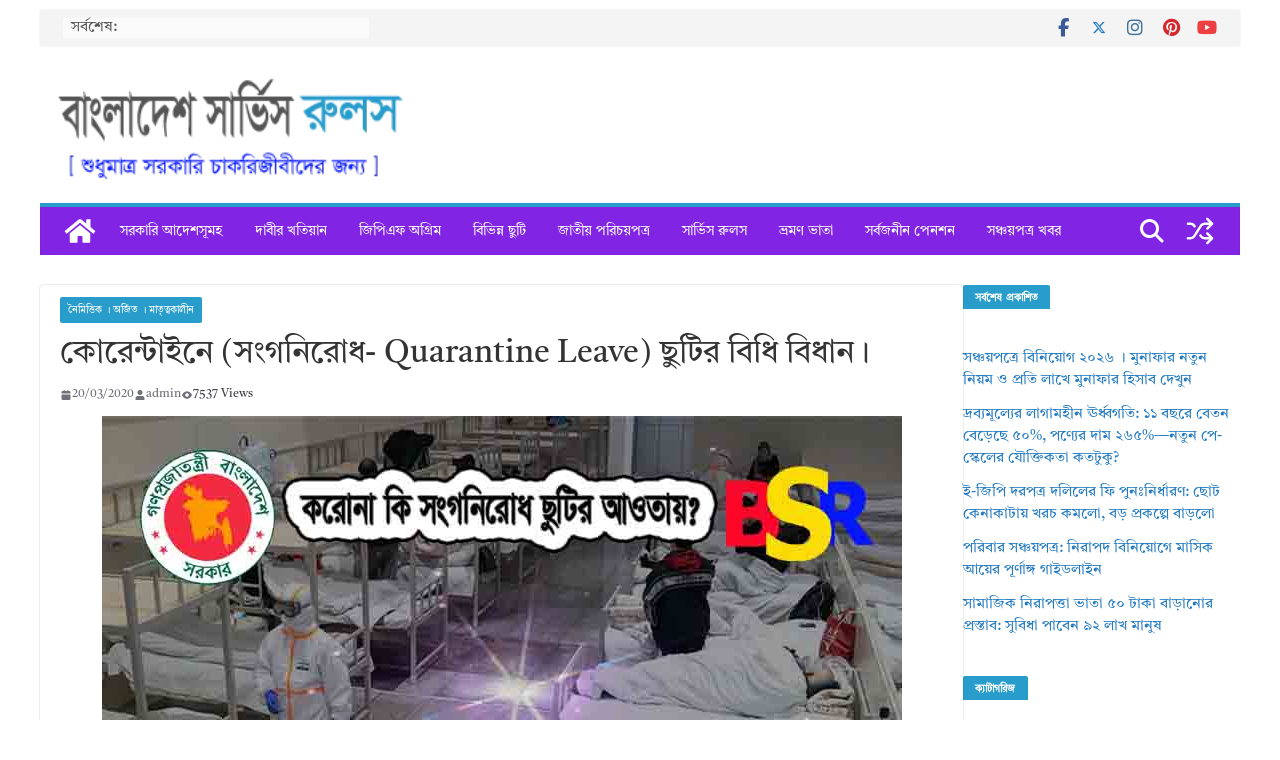

--- FILE ---
content_type: text/html; charset=UTF-8
request_url: https://bdservicerules.info/quarantine-leave/
body_size: 25081
content:
<!doctype html><html lang="en-US"><head><script data-no-optimize="1">var litespeed_docref=sessionStorage.getItem("litespeed_docref");litespeed_docref&&(Object.defineProperty(document,"referrer",{get:function(){return litespeed_docref}}),sessionStorage.removeItem("litespeed_docref"));</script> <meta charset="UTF-8"/><meta name="viewport" content="width=device-width, initial-scale=1"><link rel="profile" href="http://gmpg.org/xfn/11"/><meta name='robots' content='index, follow, max-image-preview:large, max-snippet:-1, max-video-preview:-1' />
 <script id="google_gtagjs-js-consent-mode-data-layer" type="litespeed/javascript">window.dataLayer=window.dataLayer||[];function gtag(){dataLayer.push(arguments)}
gtag('consent','default',{"ad_personalization":"denied","ad_storage":"denied","ad_user_data":"denied","analytics_storage":"denied","functionality_storage":"denied","security_storage":"denied","personalization_storage":"denied","region":["AT","BE","BG","CH","CY","CZ","DE","DK","EE","ES","FI","FR","GB","GR","HR","HU","IE","IS","IT","LI","LT","LU","LV","MT","NL","NO","PL","PT","RO","SE","SI","SK"],"wait_for_update":500});window._googlesitekitConsentCategoryMap={"statistics":["analytics_storage"],"marketing":["ad_storage","ad_user_data","ad_personalization"],"functional":["functionality_storage","security_storage"],"preferences":["personalization_storage"]};window._googlesitekitConsents={"ad_personalization":"denied","ad_storage":"denied","ad_user_data":"denied","analytics_storage":"denied","functionality_storage":"denied","security_storage":"denied","personalization_storage":"denied","region":["AT","BE","BG","CH","CY","CZ","DE","DK","EE","ES","FI","FR","GB","GR","HR","HU","IE","IS","IT","LI","LT","LU","LV","MT","NL","NO","PL","PT","RO","SE","SI","SK"],"wait_for_update":500}</script> <title>কোরেন্টাইনে (সংগনিরোধ- Quarantine Leave) ছুটির বিধি বিধান।</title><meta name="description" content="বিএসআর, পার্ট-১ এর বিধি ১৯৬ সংগনিরোধ ছুটি সম্পর্কে যে বিধান বর্ণনা করা হয়েছে তার মধ্যে করোনা ভাইরাসে আক্রান্তের কথা উল্লেখ না থাকলেও এক্ষেত্রে করোনা ভাইরাসে আক্রান্ত কেউ এই বিধির অধিনে সর্বোচ্চ ৩০ পর্যন্ত ছুটির আবেদন করতে পারবেন। এক্ষেত্রে অফিস প্রধানের মাধ্যমে সর্বাধিক ২১ দিন পর্যন্ত ছুটি মঞ্জর করা যেতে পারে।" /><link rel="canonical" href="https://bdservicerules.info/quarantine-leave/" /><meta property="og:locale" content="en_US" /><meta property="og:type" content="article" /><meta property="og:title" content="কোরেন্টাইনে (সংগনিরোধ- Quarantine Leave) ছুটির বিধি বিধান।" /><meta property="og:description" content="বিএসআর, পার্ট-১ এর বিধি ১৯৬ সংগনিরোধ ছুটি সম্পর্কে যে বিধান বর্ণনা করা হয়েছে তার মধ্যে করোনা ভাইরাসে আক্রান্তের কথা উল্লেখ না থাকলেও এক্ষেত্রে করোনা ভাইরাসে আক্রান্ত কেউ এই বিধির অধিনে সর্বোচ্চ ৩০ পর্যন্ত ছুটির আবেদন করতে পারবেন। এক্ষেত্রে অফিস প্রধানের মাধ্যমে সর্বাধিক ২১ দিন পর্যন্ত ছুটি মঞ্জর করা যেতে পারে।" /><meta property="og:url" content="https://bdservicerules.info/quarantine-leave/" /><meta property="og:site_name" content="বাংলাদেশ সার্ভিস রুলস" /><meta property="article:publisher" content="https://web.facebook.com/alaminmia.tangail" /><meta property="article:author" content="https://web.facebook.com/alaminmia.tangail" /><meta property="article:published_time" content="2020-03-20T05:51:08+00:00" /><meta property="article:modified_time" content="2021-04-16T14:16:13+00:00" /><meta property="og:image" content="https://bdservicerules.info/wp-content/uploads/2020/03/bdservicerules-41.jpg" /><meta property="og:image:width" content="800" /><meta property="og:image:height" content="445" /><meta property="og:image:type" content="image/jpeg" /><meta name="author" content="admin" /> <script type="application/ld+json" class="yoast-schema-graph">{"@context":"https://schema.org","@graph":[{"@type":"Article","@id":"https://bdservicerules.info/quarantine-leave/#article","isPartOf":{"@id":"https://bdservicerules.info/quarantine-leave/"},"author":{"name":"admin","@id":"https://bdservicerules.info/#/schema/person/4a25abdf9d1d4716ff6be9926ddab994"},"headline":"কোরেন্টাইনে (সংগনিরোধ- Quarantine Leave) ছুটির বিধি বিধান।","datePublished":"2020-03-20T05:51:08+00:00","dateModified":"2021-04-16T14:16:13+00:00","mainEntityOfPage":{"@id":"https://bdservicerules.info/quarantine-leave/"},"wordCount":10,"commentCount":4,"publisher":{"@id":"https://bdservicerules.info/#/schema/person/4a25abdf9d1d4716ff6be9926ddab994"},"image":{"@id":"https://bdservicerules.info/quarantine-leave/#primaryimage"},"thumbnailUrl":"https://bdservicerules.info/wp-content/uploads/2020/03/bdservicerules-41.jpg","keywords":["করোনা হলে অবশ্যই অফিস ত্যাগ করতে হবে","করোনা হলে কি অফিসে যাবেন","করোনায় আক্রান্ত হলে কি সংগনিরোধ ছুটি নেয়া যাব?"],"articleSection":["নৈমিত্তিক । অর্জিত । মাতৃত্বকালীন"],"inLanguage":"en-US","potentialAction":[{"@type":"CommentAction","name":"Comment","target":["https://bdservicerules.info/quarantine-leave/#respond"]}]},{"@type":"WebPage","@id":"https://bdservicerules.info/quarantine-leave/","url":"https://bdservicerules.info/quarantine-leave/","name":"কোরেন্টাইনে (সংগনিরোধ- Quarantine Leave) ছুটির বিধি বিধান।","isPartOf":{"@id":"https://bdservicerules.info/#website"},"primaryImageOfPage":{"@id":"https://bdservicerules.info/quarantine-leave/#primaryimage"},"image":{"@id":"https://bdservicerules.info/quarantine-leave/#primaryimage"},"thumbnailUrl":"https://bdservicerules.info/wp-content/uploads/2020/03/bdservicerules-41.jpg","datePublished":"2020-03-20T05:51:08+00:00","dateModified":"2021-04-16T14:16:13+00:00","description":"বিএসআর, পার্ট-১ এর বিধি ১৯৬ সংগনিরোধ ছুটি সম্পর্কে যে বিধান বর্ণনা করা হয়েছে তার মধ্যে করোনা ভাইরাসে আক্রান্তের কথা উল্লেখ না থাকলেও এক্ষেত্রে করোনা ভাইরাসে আক্রান্ত কেউ এই বিধির অধিনে সর্বোচ্চ ৩০ পর্যন্ত ছুটির আবেদন করতে পারবেন। এক্ষেত্রে অফিস প্রধানের মাধ্যমে সর্বাধিক ২১ দিন পর্যন্ত ছুটি মঞ্জর করা যেতে পারে।","breadcrumb":{"@id":"https://bdservicerules.info/quarantine-leave/#breadcrumb"},"inLanguage":"en-US","potentialAction":[{"@type":"ReadAction","target":["https://bdservicerules.info/quarantine-leave/"]}]},{"@type":"ImageObject","inLanguage":"en-US","@id":"https://bdservicerules.info/quarantine-leave/#primaryimage","url":"https://bdservicerules.info/wp-content/uploads/2020/03/bdservicerules-41.jpg","contentUrl":"https://bdservicerules.info/wp-content/uploads/2020/03/bdservicerules-41.jpg","width":800,"height":445},{"@type":"BreadcrumbList","@id":"https://bdservicerules.info/quarantine-leave/#breadcrumb","itemListElement":[{"@type":"ListItem","position":1,"name":"Home","item":"https://bdservicerules.info/"},{"@type":"ListItem","position":2,"name":"করোনা হলে অবশ্যই অফিস ত্যাগ করতে হবে","item":"https://bdservicerules.info/tag/%e0%a6%95%e0%a6%b0%e0%a7%87%e0%a6%be%e0%a6%a8%e0%a6%be-%e0%a6%b9%e0%a6%b2%e0%a7%87-%e0%a6%85%e0%a6%ac%e0%a6%b6%e0%a7%8d%e0%a6%af%e0%a6%87-%e0%a6%85%e0%a6%ab%e0%a6%bf%e0%a6%b8-%e0%a6%a4%e0%a7%8d/"},{"@type":"ListItem","position":3,"name":"কোরেন্টাইনে (সংগনিরোধ- Quarantine Leave) ছুটির বিধি বিধান।"}]},{"@type":"WebSite","@id":"https://bdservicerules.info/#website","url":"https://bdservicerules.info/","name":"বাংলাদেশ সার্ভিস রুলস","description":"সরকারি গেজেট, পরিপত্র, অধ্যাদেশ, বিধি, রুলস ইত্যাদি","publisher":{"@id":"https://bdservicerules.info/#/schema/person/4a25abdf9d1d4716ff6be9926ddab994"},"alternateName":"Bangladesh Service Rules","potentialAction":[{"@type":"SearchAction","target":{"@type":"EntryPoint","urlTemplate":"https://bdservicerules.info/?s={search_term_string}"},"query-input":{"@type":"PropertyValueSpecification","valueRequired":true,"valueName":"search_term_string"}}],"inLanguage":"en-US"},{"@type":["Person","Organization"],"@id":"https://bdservicerules.info/#/schema/person/4a25abdf9d1d4716ff6be9926ddab994","name":"admin","image":{"@type":"ImageObject","inLanguage":"en-US","@id":"https://bdservicerules.info/#/schema/person/image/","url":"https://bdservicerules.info/wp-content/uploads/2021/08/BSR.jpg","contentUrl":"https://bdservicerules.info/wp-content/uploads/2021/08/BSR.jpg","width":1024,"height":1024,"caption":"admin"},"logo":{"@id":"https://bdservicerules.info/#/schema/person/image/"},"description":"আমি একজন সরকারী চাকরিজীবি। দীর্ঘ ১০ বছর যাবৎ চাকুরির সুবাদে সরকারি চাকরি বিধি বিধান নিয়ে পড়াশুনা করছি। বিএসআর ব্লগে সরকারি আদেশ, গেজেট, প্রজ্ঞাপন ও পরিপত্র পোস্ট করা হয়। এ ব্লগের কোন পোস্ট নিয়ে প্রশ্ন থাকলে বা ব্যাখ্যা জানতে পোস্টের নিচে কমেন্ট করুন।","sameAs":["http://bdservicerules.info","https://web.facebook.com/alaminmia.tangail","https://www.instagram.com/alaminmia.tangail/","https://www.linkedin.com/in/alamin-mia-22807585/","https://x.com/https://twitter.com/Alaminm99812499","https://www.youtube.com/channel/UC5UUlwwTLzB7f727fm_UU-w","https://www.tumblr.com/blog/alaminmiatanga"],"honorificPrefix":"Mr.","birthDate":"1987-07-07","gender":"Male","knowsAbout":["Content Writing"],"knowsLanguage":["English","Bengali and Hindi"],"jobTitle":"Article Writer","worksFor":"Sabit Store","url":"https://bdservicerules.info/author/admin/","publishingPrinciples":"https://bdservicerules.info/privacy-policy/","ownershipFundingInfo":"https://bdservicerules.info/about-us/","actionableFeedbackPolicy":"https://bdservicerules.info/contact-us/","correctionsPolicy":"https://bdservicerules.info/terms-conditions/","ethicsPolicy":"https://bdservicerules.info/terms-conditions/","diversityPolicy":"https://bdservicerules.info/privacy-policy/","diversityStaffingReport":"https://bdservicerules.info/terms-conditions/"}]}</script> <link rel='dns-prefetch' href='//static.addtoany.com' /><link rel='dns-prefetch' href='//www.googletagmanager.com' /><link rel='dns-prefetch' href='//pagead2.googlesyndication.com' /> <script id="wpp-js" type="litespeed/javascript" data-src="https://bdservicerules.info/wp-content/plugins/wordpress-popular-posts/assets/js/wpp.min.js?ver=7.3.6" data-sampling="0" data-sampling-rate="100" data-api-url="https://bdservicerules.info/wp-json/wordpress-popular-posts" data-post-id="8841" data-token="e8f70727b4" data-lang="0" data-debug="0"></script> <link data-optimized="2" rel="stylesheet" href="https://bdservicerules.info/wp-content/litespeed/css/f850c7af4f8546c7aa147fa1cb70c5a9.css?ver=5fb60" /> <script id="addtoany-core-js-before" type="litespeed/javascript">window.a2a_config=window.a2a_config||{};a2a_config.callbacks=[];a2a_config.overlays=[];a2a_config.templates={}</script> <script type="text/javascript" defer src="https://static.addtoany.com/menu/page.js" id="addtoany-core-js"></script> <script type="litespeed/javascript" data-src="https://bdservicerules.info/wp-includes/js/jquery/jquery.min.js?ver=3.7.1" id="jquery-core-js"></script> 
 <script type="litespeed/javascript" data-src="https://www.googletagmanager.com/gtag/js?id=G-MDYXZWELC9" id="google_gtagjs-js"></script> <script id="google_gtagjs-js-after" type="litespeed/javascript">window.dataLayer=window.dataLayer||[];function gtag(){dataLayer.push(arguments)}
gtag("set","linker",{"domains":["bdservicerules.info"]});gtag("js",new Date());gtag("set","developer_id.dZTNiMT",!0);gtag("config","G-MDYXZWELC9",{"googlesitekit_post_date":"20200320","googlesitekit_post_categories":"\u09a8\u09c8\u09ae\u09bf\u09a4\u09cd\u09a4\u09bf\u0995 \u0964 \u0985\u09b0\u09cd\u099c\u09bf\u09a4 \u0964 \u09ae\u09be\u09a4\u09c3\u09a4\u09cd\u09ac\u0995\u09be\u09b2\u09c0\u09a8"})</script> <meta name="generator" content="Site Kit by Google 1.170.0" /><link rel="pingback" href="https://bdservicerules.info/xmlrpc.php"><meta name="google-adsense-platform-account" content="ca-host-pub-2644536267352236"><meta name="google-adsense-platform-domain" content="sitekit.withgoogle.com"> <script type="litespeed/javascript">(function(w,d,s,l,i){w[l]=w[l]||[];w[l].push({'gtm.start':new Date().getTime(),event:'gtm.js'});var f=d.getElementsByTagName(s)[0],j=d.createElement(s),dl=l!='dataLayer'?'&l='+l:'';j.async=!0;j.src='https://www.googletagmanager.com/gtm.js?id='+i+dl;f.parentNode.insertBefore(j,f)})(window,document,'script','dataLayer','GTM-56SDS76')</script>  <script type="litespeed/javascript" data-src="https://pagead2.googlesyndication.com/pagead/js/adsbygoogle.js?client=ca-pub-6871095300974338&amp;host=ca-host-pub-2644536267352236" crossorigin="anonymous"></script> <link rel="icon" href="https://bdservicerules.info/wp-content/uploads/2021/08/cropped-BSR-1-32x32.jpg" sizes="32x32" /><link rel="icon" href="https://bdservicerules.info/wp-content/uploads/2021/08/cropped-BSR-1-192x192.jpg" sizes="192x192" /><link rel="apple-touch-icon" href="https://bdservicerules.info/wp-content/uploads/2021/08/cropped-BSR-1-180x180.jpg" /><meta name="msapplication-TileImage" content="https://bdservicerules.info/wp-content/uploads/2021/08/cropped-BSR-1-270x270.jpg" /></head><body class="wp-singular post-template-default single single-post postid-8841 single-format-standard wp-custom-logo wp-embed-responsive wp-theme-colormag-pro everest-forms-no-js cm-header-layout-1 adv-style-1 cm-full-width-container cm-right-sidebar right-sidebar boxed light-skin" itemscope="itemscope" itemtype="http://schema.org/Blog" dir="ltr" >
<noscript>
<iframe data-lazyloaded="1" src="about:blank" data-litespeed-src="https://www.googletagmanager.com/ns.html?id=GTM-56SDS76" height="0" width="0" style="display:none;visibility:hidden"></iframe>
</noscript><div id="page" class="hfeed site">
<a class="skip-link screen-reader-text" href="#main">Skip to content</a><header id="cm-masthead" class="cm-header cm-layout-1 cm-layout-1-style-1 cm-full-width" role="banner" itemscope="itemscope" itemtype="http://schema.org/WPHeader" ><div class="cm-top-bar"><div class="cm-container tg-full-width"><div class="cm-row"><div class="cm-top-bar__1"><div class="breaking-news">
<strong class="breaking-news-latest">
সর্বশেষ:			</strong><ul class="newsticker"><li>
<a href="https://bdservicerules.info/%e0%a6%a8%e0%a6%a4%e0%a7%81%e0%a6%a8-%e0%a6%aa%e0%a7%87-%e0%a6%b8%e0%a7%8d%e0%a6%95%e0%a7%87%e0%a6%b2%e0%a7%87%e0%a6%b0-%e0%a6%af%e0%a7%8c%e0%a6%95%e0%a7%8d%e0%a6%a4%e0%a6%bf%e0%a6%95%e0%a6%a4/" title="দ্রব্যমূল্যের লাগামহীন ঊর্ধ্বগতি: ১১ বছরে বেতন বেড়েছে ৫০%, পণ্যের দাম ২৬৫%—নতুন পে-স্কেলের যৌক্তিকতা কতটুকু?">
দ্রব্যমূল্যের লাগামহীন ঊর্ধ্বগতি: ১১ বছরে বেতন বেড়েছে ৫০%, পণ্যের দাম ২৬৫%—নতুন পে-স্কেলের যৌক্তিকতা কতটুকু?						</a></li><li>
<a href="https://bdservicerules.info/%e0%a6%ac%e0%a6%a1%e0%a6%bc-%e0%a6%aa%e0%a7%8d%e0%a6%b0%e0%a6%95%e0%a6%b2%e0%a7%8d%e0%a6%aa%e0%a7%87-%e0%a6%ac%e0%a6%be%e0%a6%a1%e0%a6%bc%e0%a6%b2%e0%a7%8b/" title="ই-জিপি দরপত্র দলিলের ফি পুনঃনির্ধারণ: ছোট কেনাকাটায় খরচ কমলো, বড় প্রকল্পে বাড়লো">
ই-জিপি দরপত্র দলিলের ফি পুনঃনির্ধারণ: ছোট কেনাকাটায় খরচ কমলো, বড় প্রকল্পে বাড়লো						</a></li><li>
<a href="https://bdservicerules.info/%e0%a6%b8%e0%a6%be%e0%a6%ae%e0%a6%be%e0%a6%9c%e0%a6%bf%e0%a6%95-%e0%a6%a8%e0%a6%bf%e0%a6%b0%e0%a6%be%e0%a6%aa%e0%a6%a4%e0%a7%8d%e0%a6%a4%e0%a6%be-%e0%a6%ad%e0%a6%be%e0%a6%a4%e0%a6%be-%e0%a7%ab/" title="সামাজিক নিরাপত্তা ভাতা ৫০ টাকা বাড়ানোর প্রস্তাব: সুবিধা পাবেন ৯২ লাখ মানুষ">
সামাজিক নিরাপত্তা ভাতা ৫০ টাকা বাড়ানোর প্রস্তাব: সুবিধা পাবেন ৯২ লাখ মানুষ						</a></li><li>
<a href="https://bdservicerules.info/%e0%a6%ac%e0%a7%87%e0%a6%a4%e0%a6%a8-%e0%a6%ac%e0%a6%be%e0%a6%a1%e0%a6%bc%e0%a6%b2%e0%a7%87-%e0%a6%95%e0%a6%bf-%e0%a6%b8%e0%a6%a4%e0%a7%8d%e0%a6%af%e0%a6%bf%e0%a6%87-%e0%a6%86%e0%a6%95%e0%a6%be/" title="বেতন বাড়লে কি সত্যিই আকাশছোঁয়া হবে দ্রব্যমূল্য? বাস্তবতার ব্যবচ্ছেদ">
বেতন বাড়লে কি সত্যিই আকাশছোঁয়া হবে দ্রব্যমূল্য? বাস্তবতার ব্যবচ্ছেদ						</a></li><li>
<a href="https://bdservicerules.info/nirbachan-porjobekkhok-bd/" title="নির্বাচন পর্যবেক্ষণ নীতিমালা ২০২৬ । দেশীয় পর্যবেক্ষকদের জন্য নতুন বিধিমালা জারি হয়েছে?">
নির্বাচন পর্যবেক্ষণ নীতিমালা ২০২৬ । দেশীয় পর্যবেক্ষকদের জন্য নতুন বিধিমালা জারি হয়েছে?						</a></li></ul></div></div><div class="cm-top-bar__2"><nav class="top-bar-menu"></nav><div class="social-links"><ul><li><a href="https://www.facebook.com/bdservicerules.info" target="_blank"><i class="fa fa-facebook"></i></a></li><li><a href="https://twitter.com/Alaminm99812499" target="_blank"><i class="fa-brands fa-x-twitter"></i></a></li><li><a href="https://www.instagram.com/alaminmia.tangail/" target="_blank"><i class="fa fa-instagram"></i></a></li><li><a href="https://www.pinterest.com/alaminmiatangail5140/" target="_blank"><i class="fa fa-pinterest"></i></a></li><li><a href="https://www.youtube.com/channel/UC5UUlwwTLzB7f727fm_UU-w" target="_blank"><i class="fa fa-youtube"></i></a></li></ul></div></div></div></div></div><div class="cm-main-header"><div id="cm-header-1" class="cm-header-1"><div class="cm-container"><div class="cm-row"><div class="cm-header-col-1"><div id="cm-site-branding" class="cm-site-branding">
<a href="https://bdservicerules.info/" class="custom-logo-link" rel="home"><img data-lazyloaded="1" src="[data-uri]" width="259" height="74" data-src="https://bdservicerules.info/wp-content/uploads/2019/06/cropped-cropped-cropped-cropped-cropped-cropped-cropped-cropped-logo-copy-1-2.png.webp" class="custom-logo" alt="বাংলাদেশ সার্ভিস রুলস" decoding="async" data-srcset="https://bdservicerules.info/wp-content/uploads/2019/06/cropped-cropped-cropped-cropped-cropped-cropped-cropped-cropped-logo-copy-1-2.png.webp 1x, https://bdservicerules.info/wp-content/uploads/2019/06/cropped-cropped-cropped-cropped-cropped-cropped-logo-copy-1.png.webp 2x" /></a></div></div><div class="cm-header-col-2"></div></div></div></div><div id="cm-header-2" class="cm-header-2"><nav id="cm-primary-nav" class="cm-primary-nav" role="navigation" itemscope="itemscope" itemtype="http://schema.org/SiteNavigationElement" ><div class="cm-container"><div class="cm-row"><div class="cm-home-icon">
<a href="https://bdservicerules.info/"
title="বাংলাদেশ সার্ভিস রুলস"
>
<svg class="cm-icon cm-icon--home" xmlns="http://www.w3.org/2000/svg" viewBox="0 0 28 22"><path d="M13.6465 6.01133L5.11148 13.0409V20.6278C5.11148 20.8242 5.18952 21.0126 5.32842 21.1515C5.46733 21.2904 5.65572 21.3685 5.85217 21.3685L11.0397 21.3551C11.2355 21.3541 11.423 21.2756 11.5611 21.1368C11.6992 20.998 11.7767 20.8102 11.7767 20.6144V16.1837C11.7767 15.9873 11.8547 15.7989 11.9937 15.66C12.1326 15.521 12.321 15.443 12.5174 15.443H15.4801C15.6766 15.443 15.865 15.521 16.0039 15.66C16.1428 15.7989 16.2208 15.9873 16.2208 16.1837V20.6111C16.2205 20.7086 16.2394 20.8052 16.2765 20.8953C16.3136 20.9854 16.3681 21.0673 16.4369 21.1364C16.5057 21.2054 16.5875 21.2602 16.6775 21.2975C16.7675 21.3349 16.864 21.3541 16.9615 21.3541L22.1472 21.3685C22.3436 21.3685 22.532 21.2904 22.6709 21.1515C22.8099 21.0126 22.8879 20.8242 22.8879 20.6278V13.0358L14.3548 6.01133C14.2544 5.93047 14.1295 5.88637 14.0006 5.88637C13.8718 5.88637 13.7468 5.93047 13.6465 6.01133ZM27.1283 10.7892L23.2582 7.59917V1.18717C23.2582 1.03983 23.1997 0.898538 23.0955 0.794359C22.9913 0.69018 22.8501 0.631653 22.7027 0.631653H20.1103C19.963 0.631653 19.8217 0.69018 19.7175 0.794359C19.6133 0.898538 19.5548 1.03983 19.5548 1.18717V4.54848L15.4102 1.13856C15.0125 0.811259 14.5134 0.632307 13.9983 0.632307C13.4832 0.632307 12.9841 0.811259 12.5864 1.13856L0.868291 10.7892C0.81204 10.8357 0.765501 10.8928 0.731333 10.9573C0.697165 11.0218 0.676038 11.0924 0.66916 11.165C0.662282 11.2377 0.669786 11.311 0.691245 11.3807C0.712704 11.4505 0.747696 11.5153 0.794223 11.5715L1.97469 13.0066C2.02109 13.063 2.07816 13.1098 2.14264 13.1441C2.20711 13.1784 2.27773 13.1997 2.35044 13.2067C2.42315 13.2137 2.49653 13.2063 2.56638 13.1849C2.63623 13.1636 2.70118 13.1286 2.7575 13.0821L13.6465 4.11333C13.7468 4.03247 13.8718 3.98837 14.0006 3.98837C14.1295 3.98837 14.2544 4.03247 14.3548 4.11333L25.2442 13.0821C25.3004 13.1286 25.3653 13.1636 25.435 13.1851C25.5048 13.2065 25.5781 13.214 25.6507 13.2071C25.7234 13.2003 25.794 13.1791 25.8584 13.145C25.9229 13.1108 25.98 13.0643 26.0265 13.008L27.207 11.5729C27.2535 11.5164 27.2883 11.4512 27.3095 11.3812C27.3307 11.3111 27.3379 11.2375 27.3306 11.1647C27.3233 11.0919 27.3016 11.0212 27.2669 10.9568C27.2322 10.8923 27.1851 10.8354 27.1283 10.7892Z" /></svg>
</a></div><div class="cm-header-actions"><div class="cm-random-post">
<a href="https://bdservicerules.info/%e0%a6%ac%e0%a6%bf%e0%a6%ad%e0%a6%be%e0%a6%97%e0%a7%80%e0%a7%9f-%e0%a6%ae%e0%a6%be%e0%a6%ae%e0%a6%b2%e0%a6%be/" title="View a random post">
<svg class="cm-icon cm-icon--random-fill" xmlns="http://www.w3.org/2000/svg" viewBox="0 0 24 24"><path d="M16.812 13.176a.91.91 0 0 1 1.217-.063l.068.063 3.637 3.636a.909.909 0 0 1 0 1.285l-3.637 3.637a.91.91 0 0 1-1.285-1.286l2.084-2.084H15.59a4.545 4.545 0 0 1-3.726-2.011l-.3-.377-.055-.076a.909.909 0 0 1 1.413-1.128l.063.07.325.41.049.066a2.729 2.729 0 0 0 2.25 1.228h3.288l-2.084-2.085-.063-.069a.91.91 0 0 1 .063-1.216Zm0-10.91a.91.91 0 0 1 1.217-.062l.068.062 3.637 3.637a.909.909 0 0 1 0 1.285l-3.637 3.637a.91.91 0 0 1-1.285-1.286l2.084-2.084h-3.242a2.727 2.727 0 0 0-2.242 1.148L8.47 16.396a4.546 4.546 0 0 1-3.768 1.966v.002H2.91a.91.91 0 1 1 0-1.818h1.8l.165-.004a2.727 2.727 0 0 0 2.076-1.146l4.943-7.792.024-.036.165-.22a4.547 4.547 0 0 1 3.58-1.712h3.234l-2.084-2.084-.063-.069a.91.91 0 0 1 .063-1.217Zm-12.11 3.37a4.546 4.546 0 0 1 3.932 2.222l.152.278.038.086a.909.909 0 0 1-1.616.814l-.046-.082-.091-.166a2.728 2.728 0 0 0-2.173-1.329l-.19-.004H2.91a.91.91 0 0 1 0-1.819h1.792Z" /></svg>				</a></div><div class="cm-top-search">
<i class="fa fa-search search-top"></i><div class="search-form-top"><form action="https://bdservicerules.info/" class="search-form searchform clearfix" method="get" role="search"><div class="search-wrap">
<input type="search"
class="s field"
name="s"
value=""
placeholder="Search"
/><button class="search-icon" type="submit"></button></div></form></div></div></div><p class="cm-menu-toggle" aria-expanded="false">
<svg class="cm-icon cm-icon--bars" xmlns="http://www.w3.org/2000/svg" viewBox="0 0 24 24"><path d="M21 19H3a1 1 0 0 1 0-2h18a1 1 0 0 1 0 2Zm0-6H3a1 1 0 0 1 0-2h18a1 1 0 0 1 0 2Zm0-6H3a1 1 0 0 1 0-2h18a1 1 0 0 1 0 2Z"></path></svg>						<svg class="cm-icon cm-icon--x-mark" xmlns="http://www.w3.org/2000/svg" viewBox="0 0 24 24"><path d="m13.4 12 8.3-8.3c.4-.4.4-1 0-1.4s-1-.4-1.4 0L12 10.6 3.7 2.3c-.4-.4-1-.4-1.4 0s-.4 1 0 1.4l8.3 8.3-8.3 8.3c-.4.4-.4 1 0 1.4.2.2.4.3.7.3s.5-.1.7-.3l8.3-8.3 8.3 8.3c.2.2.5.3.7.3s.5-.1.7-.3c.4-.4.4-1 0-1.4L13.4 12z"></path></svg></p><div class="cm-menu-primary-container"><ul id="menu-primary" class="menu"><li id="menu-item-27686" class="menu-item menu-item-type-taxonomy menu-item-object-category menu-item-27686 menu-item-category-275"><a href="https://bdservicerules.info/%e0%a6%aa%e0%a7%87-%e0%a6%b8%e0%a7%8d%e0%a6%95%e0%a7%87%e0%a6%b2-%e0%a6%97%e0%a7%87%e0%a6%9c%e0%a7%87%e0%a6%9f-%e0%a6%aa%e0%a7%8d%e0%a6%b0%e0%a6%9c%e0%a7%8d%e0%a6%9e%e0%a6%be%e0%a6%aa%e0%a6%a8/">সরকারি আদেশসূমহ</a></li><li id="menu-item-23522" class="menu-item menu-item-type-taxonomy menu-item-object-category menu-item-23522 menu-item-category-10115"><a href="https://bdservicerules.info/govt-job-discrimination-bd/">দাবীর খতিয়ান</a></li><li id="menu-item-27687" class="menu-item menu-item-type-taxonomy menu-item-object-category menu-item-27687 menu-item-category-293"><a href="https://bdservicerules.info/%e0%a6%b8%e0%a6%be%e0%a6%a7%e0%a6%be%e0%a6%b0%e0%a6%a3-%e0%a6%ad%e0%a6%ac%e0%a6%bf%e0%a6%b7%e0%a7%8d%e0%a6%af-%e0%a6%a4%e0%a6%b9%e0%a6%ac%e0%a6%bf%e0%a6%b2/">জিপিএফ অগ্রিম</a></li><li id="menu-item-27689" class="menu-item menu-item-type-taxonomy menu-item-object-category current-post-ancestor current-menu-parent current-post-parent menu-item-27689 menu-item-category-131"><a href="https://bdservicerules.info/cusual-earn-and-maternity-leave/">বিভিন্ন ছুটি</a></li><li id="menu-item-34770" class="menu-item menu-item-type-taxonomy menu-item-object-category menu-item-34770 menu-item-category-791"><a href="https://bdservicerules.info/%e0%a6%9c%e0%a6%be%e0%a6%a4%e0%a7%80%e0%a7%9f-%e0%a6%aa%e0%a6%b0%e0%a6%bf%e0%a6%9a%e0%a7%9f%e0%a6%aa%e0%a6%a4%e0%a7%8d%e0%a6%b0-%e0%a6%9c%e0%a6%a8%e0%a7%8d%e0%a6%ae-%e0%a6%a8%e0%a6%bf%e0%a6%ac/">জাতীয় পরিচয়পত্র</a></li><li id="menu-item-23521" class="menu-item menu-item-type-taxonomy menu-item-object-category menu-item-23521 menu-item-category-94"><a href="https://bdservicerules.info/%e0%a6%b8%e0%a6%b0%e0%a6%95%e0%a6%be%e0%a6%b0%e0%a6%bf-%e0%a6%9a%e0%a6%be%e0%a6%95%e0%a6%b0%e0%a6%bf%e0%a6%b0-%e0%a6%ac%e0%a6%bf%e0%a6%a7%e0%a6%be%e0%a6%a8%e0%a6%be%e0%a6%b8%e0%a6%be%e0%a6%b0%e0%a7%8d/">সার্ভিস রুলস</a></li><li id="menu-item-27688" class="menu-item menu-item-type-taxonomy menu-item-object-category menu-item-27688 menu-item-category-164"><a href="https://bdservicerules.info/%e0%a6%ad%e0%a7%8d%e0%a6%b0%e0%a6%ae%e0%a6%a3-%e0%a6%ad%e0%a6%be%e0%a6%a4%e0%a6%be-%e0%a6%85%e0%a6%a7%e0%a6%bf%e0%a6%95%e0%a6%be%e0%a6%b2-%e0%a6%ad%e0%a6%be%e0%a6%a4%e0%a6%be/">ভ্রমণ ভাতা</a></li><li id="menu-item-34772" class="menu-item menu-item-type-taxonomy menu-item-object-category menu-item-34772 menu-item-category-14075"><a href="https://bdservicerules.info/%e0%a6%b8%e0%a6%b0%e0%a7%8d%e0%a6%ac%e0%a6%9c%e0%a6%a8%e0%a7%80%e0%a6%a8-%e0%a6%aa%e0%a7%87%e0%a6%a8%e0%a6%b6%e0%a6%a8-%e0%a6%b8%e0%a7%8d%e0%a6%95%e0%a6%bf%e0%a6%ae/">সর্বজনীন পেনশন</a></li><li id="menu-item-23523" class="menu-item menu-item-type-taxonomy menu-item-object-category menu-item-23523 menu-item-category-8773"><a href="https://bdservicerules.info/sanchayapatro-details-info/">সঞ্চয়পত্র খবর</a></li></ul></div></div></div></nav></div></div></header><div id="cm-content" class="cm-content" role="main" ><div class="cm-container"><div class="cm-row"><div id="cm-primary" class="cm-primary"><div class="cm-posts clearfix  tg-autoload-posts"><div class="tg-post"><article id="post-8841" class="post-8841 post type-post status-publish format-standard has-post-thumbnail hentry category-cusual-earn-and-maternity-leave tag-3158 tag-3157 tag-3156" itemscope="itemscope" itemtype="http://schema.org/BlogPosting" itemprop="blogPost" ><div class="cm-post-content cm-single-post-content"><div class="cm-entry-header-meta"><div class="cm-post-categories"><a href="https://bdservicerules.info/cusual-earn-and-maternity-leave/" rel="category tag">নৈমিত্তিক । অর্জিত । মাতৃত্বকালীন</a></div></div><header class="cm-entry-header"><h1 class="cm-entry-title" itemprop="headline" >
কোরেন্টাইনে (সংগনিরোধ- Quarantine Leave) ছুটির বিধি বিধান।</h1></header><div class="cm-below-entry-meta cm-separator-default "><span class="cm-post-date"  itemprop="datePublished" ><a href="https://bdservicerules.info/quarantine-leave/" rel="bookmark"><time class="entry-date published updated" datetime="2020-03-20T11:51:08+06:00"><svg class="cm-icon cm-icon--calendar-fill" xmlns="http://www.w3.org/2000/svg" viewBox="0 0 24 24"><path d="M21.1 6.6v1.6c0 .6-.4 1-1 1H3.9c-.6 0-1-.4-1-1V6.6c0-1.5 1.3-2.8 2.8-2.8h1.7V3c0-.6.4-1 1-1s1 .4 1 1v.8h5.2V3c0-.6.4-1 1-1s1 .4 1 1v.8h1.7c1.5 0 2.8 1.3 2.8 2.8zm-1 4.6H3.9c-.6 0-1 .4-1 1v7c0 1.5 1.3 2.8 2.8 2.8h12.6c1.5 0 2.8-1.3 2.8-2.8v-7c0-.6-.4-1-1-1z"></path></svg> 20/03/2020</time></a></span>		<span class="cm-author cm-vcard">
<svg class="cm-icon cm-icon--user" xmlns="http://www.w3.org/2000/svg" viewBox="0 0 24 24"><path d="M7 7c0-2.8 2.2-5 5-5s5 2.2 5 5-2.2 5-5 5-5-2.2-5-5zm9 7H8c-2.8 0-5 2.2-5 5v2c0 .6.4 1 1 1h16c.6 0 1-.4 1-1v-2c0-2.8-2.2-5-5-5z"></path></svg>			<a class="url fn n"
href="https://bdservicerules.info/author/admin/"
title="admin"
>
admin			</a>
</span><span class="cm-post-views"><svg class="cm-icon cm-icon--eye" xmlns="http://www.w3.org/2000/svg" viewBox="0 0 24 24"><path d="M21.9 11.6c-.2-.2-3.6-7-9.9-7s-9.8 6.7-9.9 7c-.1.3-.1.6 0 .9.2.2 3.7 7 9.9 7s9.7-6.8 9.9-7c.1-.3.1-.6 0-.9zM12 15.5c-2 0-3.5-1.5-3.5-3.5S10 8.5 12 8.5s3.5 1.5 3.5 3.5-1.5 3.5-3.5 3.5z"></path></svg><span class="total-views">7537 Views</span></span></div><div class="cm-featured-image" itemprop="image" itemtype="http://schema.org/ImageObject" >
<a href="https://bdservicerules.info/wp-content/uploads/2020/03/bdservicerules-41.jpg" class="image-popup"><img data-lazyloaded="1" src="[data-uri]" width="800" height="445" data-src="https://bdservicerules.info/wp-content/uploads/2020/03/bdservicerules-41.jpg" class="attachment-large size-large wp-post-image" alt="" decoding="async" fetchpriority="high" data-srcset="https://bdservicerules.info/wp-content/uploads/2020/03/bdservicerules-41.jpg 800w, https://bdservicerules.info/wp-content/uploads/2020/03/bdservicerules-41-20x11.jpg.webp 20w" data-sizes="(max-width: 800px) 100vw, 800px" /></a><meta itemprop="url" content="https://bdservicerules.info/wp-content/uploads/2020/03/bdservicerules-41.jpg"></div><div class="cm-entry-summary" itemprop="articleBody" ><div class="addtoany_share_save_container addtoany_content addtoany_content_top"><div class="a2a_kit a2a_kit_size_32 addtoany_list" data-a2a-url="https://bdservicerules.info/quarantine-leave/" data-a2a-title="কোরেন্টাইনে (সংগনিরোধ- Quarantine Leave) ছুটির বিধি বিধান।"><a class="a2a_button_tumblr" href="https://www.addtoany.com/add_to/tumblr?linkurl=https%3A%2F%2Fbdservicerules.info%2Fquarantine-leave%2F&amp;linkname=%E0%A6%95%E0%A7%8B%E0%A6%B0%E0%A7%87%E0%A6%A8%E0%A7%8D%E0%A6%9F%E0%A6%BE%E0%A6%87%E0%A6%A8%E0%A7%87%20%28%E0%A6%B8%E0%A6%82%E0%A6%97%E0%A6%A8%E0%A6%BF%E0%A6%B0%E0%A7%8B%E0%A6%A7-%20Quarantine%20Leave%29%20%E0%A6%9B%E0%A7%81%E0%A6%9F%E0%A6%BF%E0%A6%B0%20%E0%A6%AC%E0%A6%BF%E0%A6%A7%E0%A6%BF%20%E0%A6%AC%E0%A6%BF%E0%A6%A7%E0%A6%BE%E0%A6%A8%E0%A5%A4" title="Tumblr" rel="nofollow noopener" target="_blank"></a><a class="a2a_button_linkedin" href="https://www.addtoany.com/add_to/linkedin?linkurl=https%3A%2F%2Fbdservicerules.info%2Fquarantine-leave%2F&amp;linkname=%E0%A6%95%E0%A7%8B%E0%A6%B0%E0%A7%87%E0%A6%A8%E0%A7%8D%E0%A6%9F%E0%A6%BE%E0%A6%87%E0%A6%A8%E0%A7%87%20%28%E0%A6%B8%E0%A6%82%E0%A6%97%E0%A6%A8%E0%A6%BF%E0%A6%B0%E0%A7%8B%E0%A6%A7-%20Quarantine%20Leave%29%20%E0%A6%9B%E0%A7%81%E0%A6%9F%E0%A6%BF%E0%A6%B0%20%E0%A6%AC%E0%A6%BF%E0%A6%A7%E0%A6%BF%20%E0%A6%AC%E0%A6%BF%E0%A6%A7%E0%A6%BE%E0%A6%A8%E0%A5%A4" title="LinkedIn" rel="nofollow noopener" target="_blank"></a><a class="a2a_button_twitter" href="https://www.addtoany.com/add_to/twitter?linkurl=https%3A%2F%2Fbdservicerules.info%2Fquarantine-leave%2F&amp;linkname=%E0%A6%95%E0%A7%8B%E0%A6%B0%E0%A7%87%E0%A6%A8%E0%A7%8D%E0%A6%9F%E0%A6%BE%E0%A6%87%E0%A6%A8%E0%A7%87%20%28%E0%A6%B8%E0%A6%82%E0%A6%97%E0%A6%A8%E0%A6%BF%E0%A6%B0%E0%A7%8B%E0%A6%A7-%20Quarantine%20Leave%29%20%E0%A6%9B%E0%A7%81%E0%A6%9F%E0%A6%BF%E0%A6%B0%20%E0%A6%AC%E0%A6%BF%E0%A6%A7%E0%A6%BF%20%E0%A6%AC%E0%A6%BF%E0%A6%A7%E0%A6%BE%E0%A6%A8%E0%A5%A4" title="Twitter" rel="nofollow noopener" target="_blank"></a><a class="a2a_button_facebook" href="https://www.addtoany.com/add_to/facebook?linkurl=https%3A%2F%2Fbdservicerules.info%2Fquarantine-leave%2F&amp;linkname=%E0%A6%95%E0%A7%8B%E0%A6%B0%E0%A7%87%E0%A6%A8%E0%A7%8D%E0%A6%9F%E0%A6%BE%E0%A6%87%E0%A6%A8%E0%A7%87%20%28%E0%A6%B8%E0%A6%82%E0%A6%97%E0%A6%A8%E0%A6%BF%E0%A6%B0%E0%A7%8B%E0%A6%A7-%20Quarantine%20Leave%29%20%E0%A6%9B%E0%A7%81%E0%A6%9F%E0%A6%BF%E0%A6%B0%20%E0%A6%AC%E0%A6%BF%E0%A6%A7%E0%A6%BF%20%E0%A6%AC%E0%A6%BF%E0%A6%A7%E0%A6%BE%E0%A6%A8%E0%A5%A4" title="Facebook" rel="nofollow noopener" target="_blank"></a><a class="a2a_dd addtoany_share_save addtoany_share" href="https://www.addtoany.com/share"></a></div></div><p class="has-text-align-justify"><strong>বিএসআর-১৯৬ এর বিধান নিম্নরুপ:</strong></p><p class="has-text-align-justify">(১) সরকারী কর্মচারীর পরিবারের বা তাঁহার বাড়ীর কোন বাসিন্দার সংক্রামক রোগের কারণে উক্ত কর্মচারীর অফিসে আগমন নিষিদ্ধ করিয়া আদেশ জারির মাধ্যমে যে ছুটি প্রদান করা হয়, উহাই সংগনিরোধ ছুটি।</p><p class="has-text-align-justify"><strong>(২) এই প্রকার ছুটি মেডিকেল সার্টিফিকেটের ভিত্তিতে অফিস প্রধান সর্বাধিক ২১ (একুশ) দিন পর্যন্ত এবং বিশেষ অবস্থায় ৩০ (ত্রিশ) দিন পর্যন্ত মঞ্জুর করিতে পারিবেন। সংঘনিরোধজনিত কারণে ইহার অতিরিক্ত ছুটির প্রয়োজন হইলে, এই অতিরিক্ত ছুটি অসাধঅরণ ছুটি হিসাবে গণ্য হইবে। যদি কেউ করোনা ভাইরাসে আক্রান্ত হয় এবং লক্ষ্যণ প্রকাশ পায় তবে দপ্তর প্রধানের সাথে আলোচনা সাপেক্ষে এ ছুটি ভোগ করতেই পারেন।</strong></p><p class="has-text-align-justify">(৩) এই প্রকার ছুটিকালকে কর্মকাল হিসাবে গণ্য করা হয় এবং এই সময়ে উক্ত পদে অন্য কোন লোক নিয়োগ করা যায় না। ইহাছাড়া উক্ত ছুটি ভোগকালে সংশ্লিষ্ট কর্মচারী স্বাভাবিক নিমানুসারে বেতন ভাতাদি পাইবেন।</p><p class="has-text-align-justify">(৪) এই প্রকার ছুটি মঞ্জুরকারী কর্তৃপক্ষ অফিস প্রধান।</p><p class="has-text-align-justify">(৫) (১) গুটি বসন্ত, কলেরা, গ্লেগ, টাইফাস জ্বর ও সেরিব্রোস্পাইনাল মেনেজস্টাটিস রোগের ক্ষেত্রে এই প্রকার ছুটি প্রদান করা যাইবে। (স্বাস্থ্য মন্ত্রণালয়ের স্মারক নং জনস্বাস্থ্য/১কিউ-৪/২৪২, তারিখ: ২৩ এপ্রিল, ১৯৭৫</p><p class="has-text-align-justify"><strong>ব্যাখ্যা: (২) এই প্রকার ছুটি &#8221; ছুটি হিসাব&#8221; হইতে বিয়োগ হয় না এবং নৈমিত্তিক ছুটির অনুরূপভাবে ছুটির হিসাবের জন্য এই প্রকার ছুটিকালকে কর্মকাল হিসাবে গন্য করা হয়।</strong></p><blockquote class="wp-block-quote is-layout-flow wp-block-quote-is-layout-flow"><p>সংগনিরোধ ছুটির শর্তে যে সকল রোগের কথা বলা হয়েছে তা সবই ছোয়াছে রোগ, যেখানে করোনা ছোয়াছে তো বটেই, মরণ ব্যাধিও বটে, সকলের মঙ্গলের জন্যই আপনাকে অফিস পরিত্যাগ করতে হবে যদি আপনি এ রোগে আক্রান্ত হন। যদিও করোনাকে এ ছুটির অন্তর্ভূক্ত করে কোন আদেশ এখনও জারি হয়নি। তবে করোনাকে সংক্রমণ রোগের তালিকায় ফেলা হয়েছে।</p></blockquote><p>প্রশ্ন: কোভিড-১৯ কি সংগনিরোধ ছুটির আওতায় পড়ে?</p><p class="has-text-align-justify"><strong>উত্তর: জি পড়ে। নভেল করোনা ভাইরাস (কোভিড-১৯) [Novel Coronavirus (COVID-19)] কে সংক্রামক ব্যাধির তালিকাভুক্ত করা প্রসঙ্গে। (একই তারিখ ও স্মারকে প্রতিস্থাপিত)। তাই চাইলে আপনি এ সংক্রান্ত গেজেট দেখে নিতে পারেন: <a href="https://app.box.com/s/ipa5yjmezs4dzs7qo45h28qpbpdhvo4u">ডাউনলোড</a></strong></p><p><strong><a href="https://bdservicerules.info/%e0%a6%97%e0%a7%81%e0%a6%9f%e0%a6%bf-%e0%a6%ac%e0%a6%b8%e0%a6%a8%e0%a7%8d%e0%a6%a4-%e0%a6%95%e0%a6%b2%e0%a7%87%e0%a6%b0%e0%a6%be-%e0%a6%9f%e0%a6%be%e0%a6%87%e0%a6%ab%e0%a6%be%e0%a6%b8-%e0%a6%9c/">গুটি বসন্ত, কলেরা, টাইফাস জ্বরে সংগনিরোধ ছুটি ৩০ দিন পর্যন্ত।</a></strong></p></div></div><div itemprop="publisher" itemscope itemtype="https://schema.org/Organization"><div itemprop="logo" itemscope itemtype="https://schema.org/ImageObject"><meta itemprop="url" content="https://bdservicerules.info/wp-content/uploads/2019/06/cropped-cropped-cropped-cropped-cropped-cropped-cropped-cropped-logo-copy-1-2.png"><meta itemprop="width" content="259"><meta itemprop="height" content="74"></div><meta itemprop="name" content="বাংলাদেশ সার্ভিস রুলস"></div><meta itemprop="dateModified" content="2021-04-16T20:16:13+06:00"><meta itemscope itemprop="mainEntityOfPage" itemType="https://schema.org/WebPage" itemid="https://bdservicerules.info/quarantine-leave/"><div class="meta_post_image" itemprop="image" itemscope itemtype="https://schema.org/ImageObject"><meta itemprop="url" content="https://bdservicerules.info/wp-content/uploads/2020/03/bdservicerules-41.jpg"><meta itemprop="width" content="800"><meta itemprop="height" content="445"></div></article></div><ul class="default-wp-page thumbnail-background-pagination"><li class="previous">
<img data-lazyloaded="1" src="[data-uri]" width="390" height="205" data-src="https://bdservicerules.info/wp-content/uploads/2020/03/bdservicerules.info-copy-390x205.jpg.webp" class="attachment-colormag-featured-post-medium size-colormag-featured-post-medium wp-post-image" alt="পে ফিক্সেশন পদ্ধতি" decoding="async" loading="lazy" /><a href="https://bdservicerules.info/%e0%a6%ac%e0%a7%87%e0%a6%a4%e0%a6%a8-%e0%a6%a8%e0%a6%bf%e0%a6%b0%e0%a7%8d%e0%a6%a7%e0%a6%be%e0%a6%b0%e0%a6%a3%e0%a7%87%e0%a6%b0-%e0%a6%aa%e0%a6%a6%e0%a7%8d%e0%a6%a7%e0%a6%a4%e0%a6%bf-%e0%a6%93/" rel="prev"><span class="meta-nav">&larr; Previous</span> এক নজরে বেতন নির্ধারণের পদ্ধতি ও অন্যান্য আদেশ।</a></li><li class="next">
<a href="https://bdservicerules.info/%e0%a6%85%e0%a6%a7%e0%a7%8d%e0%a6%af%e0%a6%be%e0%a6%a6%e0%a7%87%e0%a6%b6-%e0%a6%86%e0%a6%a6%e0%a7%87%e0%a6%b6-%e0%a6%ac%e0%a6%bf%e0%a6%a7%e0%a6%bf-%e0%a6%aa%e0%a7%8d%e0%a6%b0%e0%a6%ac%e0%a6%bf/" rel="next"><span class="meta-nav">Next &rarr;</span> অধ্যাদেশ, আদেশ, বিধি, প্রবিধান, বিজ্ঞপ্তি সবই সরকারি আইন।</a><img data-lazyloaded="1" src="[data-uri]" width="390" height="205" data-src="https://bdservicerules.info/wp-content/uploads/2020/03/bdservicerules-19-390x205.jpg.webp" class="attachment-colormag-featured-post-medium size-colormag-featured-post-medium wp-post-image" alt="সরকারি আইন বলতে কি বোঝায়?" decoding="async" loading="lazy" /></li></ul><div class="author-box author-bio-style-2"><div class="author-description-wrapper"><h4 class="author-name">admin</h4><p class="author-description">আমি একজন সরকারী চাকরিজীবি। দীর্ঘ ১০ বছর যাবৎ চাকুরির সুবাদে সরকারি চাকরি বিধি বিধান নিয়ে পড়াশুনা করছি। বিএসআর ব্লগে সরকারি আদেশ, গেজেট, প্রজ্ঞাপন ও পরিপত্র পোস্ট করা হয়। এ ব্লগের কোন পোস্ট নিয়ে প্রশ্ন থাকলে বা ব্যাখ্যা জানতে পোস্টের নিচে কমেন্ট করুন।</p></div><div class="author-img"><img data-lazyloaded="1" src="[data-uri]" alt='' data-src='https://secure.gravatar.com/avatar/66da51cfacba2282e2534a277faf10b3c48d0f3f3cd83bf536d1f02d2665f2d2?s=100&#038;r=g' data-srcset='https://secure.gravatar.com/avatar/66da51cfacba2282e2534a277faf10b3c48d0f3f3cd83bf536d1f02d2665f2d2?s=200&#038;r=g 2x' class='avatar avatar-100 photo' height='100' width='100' loading='lazy' decoding='async'itemprop="image" /></div></div><div class="share-buttons">
<span class="share">Share This Post:</span><div class="box"><div id="twitter" class="twitter-share share" data-share="twitter-share">
<i class="fa-brands fa-square-x-twitter"></i></div></div><div class="box"><div id="facebook" class="facebook-share share" data-share="facebook-share">
<i class="fa fa-facebook-square"></i></div></div><div class="box"><div id="pinterest" class="pinterest-share share" data-share="pinterest-share">
<i class="fa fa-pinterest"></i></div></div><div class="box"><div id="email" class="email-share share" data-share="email-share">
<i class="fa fa-envelope"></i></div></div></div><div class="related-posts-wrapper style-1"><h3 class="related-posts-main-title">
<i class="fa fa-thumbs-up"></i><span>আরও দেখুন</span></h3><div class="related-posts "><div class="single-related-posts"><div class="related-posts-thumbnail">
<a href="https://bdservicerules.info/leave-not-due-bangladesh/" title="সরকারি প্রাপ্যতা বিহীন ছুটি বিধি ২০২৫ । কোন ছুটি জমা না থাকলেও ছুটি কাটানো যায়?">
<img data-lazyloaded="1" src="[data-uri]" width="390" height="205" data-src="https://bdservicerules.info/wp-content/uploads/2020/08/bdservicerules-26-390x205.jpg.webp" class="attachment-colormag-featured-post-medium size-colormag-featured-post-medium wp-post-image" alt="" decoding="async" loading="lazy" data-srcset="https://bdservicerules.info/wp-content/uploads/2020/08/bdservicerules-26-390x205.jpg.webp 390w, https://bdservicerules.info/wp-content/uploads/2020/08/bdservicerules-26-20x11.jpg.webp 20w" data-sizes="auto, (max-width: 390px) 100vw, 390px" />							</a></div><div class="cm-post-content"><h3 class="cm-entry-title">
<a href="https://bdservicerules.info/leave-not-due-bangladesh/" rel="bookmark" title="সরকারি প্রাপ্যতা বিহীন ছুটি বিধি ২০২৫ । কোন ছুটি জমা না থাকলেও ছুটি কাটানো যায়?">
সরকারি প্রাপ্যতা বিহীন ছুটি বিধি ২০২৫ । কোন ছুটি জমা না থাকলেও ছুটি কাটানো যায়?							</a></h3><div class="cm-below-entry-meta cm-separator-default "><span class="cm-post-date"  itemprop="datePublished" ><a href="https://bdservicerules.info/leave-not-due-bangladesh/" rel="bookmark"><time class="entry-date published updated" datetime="2025-05-27T02:49:46+06:00"><svg class="cm-icon cm-icon--calendar-fill" xmlns="http://www.w3.org/2000/svg" viewBox="0 0 24 24"><path d="M21.1 6.6v1.6c0 .6-.4 1-1 1H3.9c-.6 0-1-.4-1-1V6.6c0-1.5 1.3-2.8 2.8-2.8h1.7V3c0-.6.4-1 1-1s1 .4 1 1v.8h5.2V3c0-.6.4-1 1-1s1 .4 1 1v.8h1.7c1.5 0 2.8 1.3 2.8 2.8zm-1 4.6H3.9c-.6 0-1 .4-1 1v7c0 1.5 1.3 2.8 2.8 2.8h12.6c1.5 0 2.8-1.3 2.8-2.8v-7c0-.6-.4-1-1-1z"></path></svg> 27/05/2025</time></a></span>		<span class="cm-author cm-vcard">
<svg class="cm-icon cm-icon--user" xmlns="http://www.w3.org/2000/svg" viewBox="0 0 24 24"><path d="M7 7c0-2.8 2.2-5 5-5s5 2.2 5 5-2.2 5-5 5-5-2.2-5-5zm9 7H8c-2.8 0-5 2.2-5 5v2c0 .6.4 1 1 1h16c.6 0 1-.4 1-1v-2c0-2.8-2.2-5-5-5z"></path></svg>			<a class="url fn n"
href="https://bdservicerules.info/author/admin/"
title="admin"
>
admin			</a>
</span></div></div></div><div class="single-related-posts"><div class="related-posts-thumbnail">
<a href="https://bdservicerules.info/maternity-leave-after-baby-birth/" title="Maternity Leave After Baby Birth 2025 । শিশুর জন্মের পরও কি মাতৃত্বকালীন ছুটি মঞ্জুর হয়?">
<img data-lazyloaded="1" src="[data-uri]" width="390" height="205" data-src="https://bdservicerules.info/wp-content/uploads/2021/05/bdservicerules-copy-3-390x205.jpg.webp" class="attachment-colormag-featured-post-medium size-colormag-featured-post-medium wp-post-image" alt="নতুন যোগদানকারীদের মাতৃত্বকালীন ছুটি" decoding="async" loading="lazy" />							</a></div><div class="cm-post-content"><h3 class="cm-entry-title">
<a href="https://bdservicerules.info/maternity-leave-after-baby-birth/" rel="bookmark" title="Maternity Leave After Baby Birth 2025 । শিশুর জন্মের পরও কি মাতৃত্বকালীন ছুটি মঞ্জুর হয়?">
Maternity Leave After Baby Birth 2025 । শিশুর জন্মের পরও কি মাতৃত্বকালীন ছুটি মঞ্জুর হয়?							</a></h3><div class="cm-below-entry-meta cm-separator-default "><span class="cm-post-date"  itemprop="datePublished" ><a href="https://bdservicerules.info/maternity-leave-after-baby-birth/" rel="bookmark"><time class="entry-date published updated" datetime="2025-09-28T08:00:21+06:00"><svg class="cm-icon cm-icon--calendar-fill" xmlns="http://www.w3.org/2000/svg" viewBox="0 0 24 24"><path d="M21.1 6.6v1.6c0 .6-.4 1-1 1H3.9c-.6 0-1-.4-1-1V6.6c0-1.5 1.3-2.8 2.8-2.8h1.7V3c0-.6.4-1 1-1s1 .4 1 1v.8h5.2V3c0-.6.4-1 1-1s1 .4 1 1v.8h1.7c1.5 0 2.8 1.3 2.8 2.8zm-1 4.6H3.9c-.6 0-1 .4-1 1v7c0 1.5 1.3 2.8 2.8 2.8h12.6c1.5 0 2.8-1.3 2.8-2.8v-7c0-.6-.4-1-1-1z"></path></svg> 28/09/2025</time></a></span>		<span class="cm-author cm-vcard">
<svg class="cm-icon cm-icon--user" xmlns="http://www.w3.org/2000/svg" viewBox="0 0 24 24"><path d="M7 7c0-2.8 2.2-5 5-5s5 2.2 5 5-2.2 5-5 5-5-2.2-5-5zm9 7H8c-2.8 0-5 2.2-5 5v2c0 .6.4 1 1 1h16c.6 0 1-.4 1-1v-2c0-2.8-2.2-5-5-5z"></path></svg>			<a class="url fn n"
href="https://bdservicerules.info/author/admin/"
title="admin"
>
admin			</a>
</span></div></div></div><div class="single-related-posts"><div class="related-posts-thumbnail">
<a href="https://bdservicerules.info/%e0%a6%95%e0%a6%bf%e0%a6%9b%e0%a7%81-%e0%a6%ac%e0%a6%bf%e0%a6%ac%e0%a6%bf%e0%a6%a7-%e0%a6%b0%e0%a7%81%e0%a6%b2%e0%a6%b8/" title="ছুটি সংক্রান্ত কিছু বিবিধ রুলস।">
<img data-lazyloaded="1" src="[data-uri]" width="390" height="205" data-src="https://bdservicerules.info/wp-content/uploads/2019/12/bdservicerules-copy-52-390x205.jpg.webp" class="attachment-colormag-featured-post-medium size-colormag-featured-post-medium wp-post-image" alt="বিবিধ রুলস" decoding="async" loading="lazy" data-srcset="https://bdservicerules.info/wp-content/uploads/2019/12/bdservicerules-copy-52-390x205.jpg.webp 390w, https://bdservicerules.info/wp-content/uploads/2019/12/bdservicerules-copy-52-20x11.jpg.webp 20w" data-sizes="auto, (max-width: 390px) 100vw, 390px" />							</a></div><div class="cm-post-content"><h3 class="cm-entry-title">
<a href="https://bdservicerules.info/%e0%a6%95%e0%a6%bf%e0%a6%9b%e0%a7%81-%e0%a6%ac%e0%a6%bf%e0%a6%ac%e0%a6%bf%e0%a6%a7-%e0%a6%b0%e0%a7%81%e0%a6%b2%e0%a6%b8/" rel="bookmark" title="ছুটি সংক্রান্ত কিছু বিবিধ রুলস।">
ছুটি সংক্রান্ত কিছু বিবিধ রুলস।							</a></h3><div class="cm-below-entry-meta cm-separator-default "><span class="cm-post-date"  itemprop="datePublished" ><a href="https://bdservicerules.info/%e0%a6%95%e0%a6%bf%e0%a6%9b%e0%a7%81-%e0%a6%ac%e0%a6%bf%e0%a6%ac%e0%a6%bf%e0%a6%a7-%e0%a6%b0%e0%a7%81%e0%a6%b2%e0%a6%b8/" rel="bookmark"><time class="entry-date published updated" datetime="2019-12-29T21:12:03+06:00"><svg class="cm-icon cm-icon--calendar-fill" xmlns="http://www.w3.org/2000/svg" viewBox="0 0 24 24"><path d="M21.1 6.6v1.6c0 .6-.4 1-1 1H3.9c-.6 0-1-.4-1-1V6.6c0-1.5 1.3-2.8 2.8-2.8h1.7V3c0-.6.4-1 1-1s1 .4 1 1v.8h5.2V3c0-.6.4-1 1-1s1 .4 1 1v.8h1.7c1.5 0 2.8 1.3 2.8 2.8zm-1 4.6H3.9c-.6 0-1 .4-1 1v7c0 1.5 1.3 2.8 2.8 2.8h12.6c1.5 0 2.8-1.3 2.8-2.8v-7c0-.6-.4-1-1-1z"></path></svg> 29/12/2019</time></a></span>		<span class="cm-author cm-vcard">
<svg class="cm-icon cm-icon--user" xmlns="http://www.w3.org/2000/svg" viewBox="0 0 24 24"><path d="M7 7c0-2.8 2.2-5 5-5s5 2.2 5 5-2.2 5-5 5-5-2.2-5-5zm9 7H8c-2.8 0-5 2.2-5 5v2c0 .6.4 1 1 1h16c.6 0 1-.4 1-1v-2c0-2.8-2.2-5-5-5z"></path></svg>			<a class="url fn n"
href="https://bdservicerules.info/author/admin/"
title="admin"
>
admin			</a>
</span></div></div></div><div class="single-related-posts"><div class="related-posts-thumbnail">
<a href="https://bdservicerules.info/bridge-leave-with-maternity-leave/" title="মাতৃত্বকালীন ছুটির নীতিমালা ২০২৫ । প্রসূতি ছুটির সাথে যে কোন ছুটি মঞ্জুর করা যায় কি?">
<img data-lazyloaded="1" src="[data-uri]" width="390" height="205" data-src="https://bdservicerules.info/wp-content/uploads/2020/01/bdservicerules-copy-4-390x205.jpg.webp" class="attachment-colormag-featured-post-medium size-colormag-featured-post-medium wp-post-image" alt="" decoding="async" loading="lazy" data-srcset="https://bdservicerules.info/wp-content/uploads/2020/01/bdservicerules-copy-4-390x205.jpg.webp 390w, https://bdservicerules.info/wp-content/uploads/2020/01/bdservicerules-copy-4-20x11.jpg.webp 20w" data-sizes="auto, (max-width: 390px) 100vw, 390px" />							</a></div><div class="cm-post-content"><h3 class="cm-entry-title">
<a href="https://bdservicerules.info/bridge-leave-with-maternity-leave/" rel="bookmark" title="মাতৃত্বকালীন ছুটির নীতিমালা ২০২৫ । প্রসূতি ছুটির সাথে যে কোন ছুটি মঞ্জুর করা যায় কি?">
মাতৃত্বকালীন ছুটির নীতিমালা ২০২৫ । প্রসূতি ছুটির সাথে যে কোন ছুটি মঞ্জুর করা যায় কি?							</a></h3><div class="cm-below-entry-meta cm-separator-default "><span class="cm-post-date"  itemprop="datePublished" ><a href="https://bdservicerules.info/bridge-leave-with-maternity-leave/" rel="bookmark"><time class="entry-date published updated" datetime="2025-03-13T07:56:08+06:00"><svg class="cm-icon cm-icon--calendar-fill" xmlns="http://www.w3.org/2000/svg" viewBox="0 0 24 24"><path d="M21.1 6.6v1.6c0 .6-.4 1-1 1H3.9c-.6 0-1-.4-1-1V6.6c0-1.5 1.3-2.8 2.8-2.8h1.7V3c0-.6.4-1 1-1s1 .4 1 1v.8h5.2V3c0-.6.4-1 1-1s1 .4 1 1v.8h1.7c1.5 0 2.8 1.3 2.8 2.8zm-1 4.6H3.9c-.6 0-1 .4-1 1v7c0 1.5 1.3 2.8 2.8 2.8h12.6c1.5 0 2.8-1.3 2.8-2.8v-7c0-.6-.4-1-1-1z"></path></svg> 13/03/2025</time></a></span>		<span class="cm-author cm-vcard">
<svg class="cm-icon cm-icon--user" xmlns="http://www.w3.org/2000/svg" viewBox="0 0 24 24"><path d="M7 7c0-2.8 2.2-5 5-5s5 2.2 5 5-2.2 5-5 5-5-2.2-5-5zm9 7H8c-2.8 0-5 2.2-5 5v2c0 .6.4 1 1 1h16c.6 0 1-.4 1-1v-2c0-2.8-2.2-5-5-5z"></path></svg>			<a class="url fn n"
href="https://bdservicerules.info/author/admin/"
title="admin"
>
admin			</a>
</span></div></div></div><div class="single-related-posts"><div class="related-posts-thumbnail">
<a href="https://bdservicerules.info/govt-leave-without-pay/" title="Govt. Leave without Pay 2025 । সরকারী কর্মচারীদের বিনা বেতনে ছুটি-ই কি অসাধারণ ছুটি?">
<img data-lazyloaded="1" src="[data-uri]" width="390" height="205" data-src="https://bdservicerules.info/wp-content/uploads/2019/09/feature-image-copy-4-390x205.jpg.webp" class="attachment-colormag-featured-post-medium size-colormag-featured-post-medium wp-post-image" alt="বিনা বেতন" decoding="async" loading="lazy" data-srcset="https://bdservicerules.info/wp-content/uploads/2019/09/feature-image-copy-4-390x205.jpg.webp 390w, https://bdservicerules.info/wp-content/uploads/2019/09/feature-image-copy-4-20x11.jpg.webp 20w" data-sizes="auto, (max-width: 390px) 100vw, 390px" />							</a></div><div class="cm-post-content"><h3 class="cm-entry-title">
<a href="https://bdservicerules.info/govt-leave-without-pay/" rel="bookmark" title="Govt. Leave without Pay 2025 । সরকারী কর্মচারীদের বিনা বেতনে ছুটি-ই কি অসাধারণ ছুটি?">
Govt. Leave without Pay 2025 । সরকারী কর্মচারীদের বিনা বেতনে ছুটি-ই কি অসাধারণ ছুটি?							</a></h3><div class="cm-below-entry-meta cm-separator-default "><span class="cm-post-date"  itemprop="datePublished" ><a href="https://bdservicerules.info/govt-leave-without-pay/" rel="bookmark"><time class="entry-date published updated" datetime="2025-02-15T05:43:30+06:00"><svg class="cm-icon cm-icon--calendar-fill" xmlns="http://www.w3.org/2000/svg" viewBox="0 0 24 24"><path d="M21.1 6.6v1.6c0 .6-.4 1-1 1H3.9c-.6 0-1-.4-1-1V6.6c0-1.5 1.3-2.8 2.8-2.8h1.7V3c0-.6.4-1 1-1s1 .4 1 1v.8h5.2V3c0-.6.4-1 1-1s1 .4 1 1v.8h1.7c1.5 0 2.8 1.3 2.8 2.8zm-1 4.6H3.9c-.6 0-1 .4-1 1v7c0 1.5 1.3 2.8 2.8 2.8h12.6c1.5 0 2.8-1.3 2.8-2.8v-7c0-.6-.4-1-1-1z"></path></svg> 15/02/2025</time></a></span>		<span class="cm-author cm-vcard">
<svg class="cm-icon cm-icon--user" xmlns="http://www.w3.org/2000/svg" viewBox="0 0 24 24"><path d="M7 7c0-2.8 2.2-5 5-5s5 2.2 5 5-2.2 5-5 5-5-2.2-5-5zm9 7H8c-2.8 0-5 2.2-5 5v2c0 .6.4 1 1 1h16c.6 0 1-.4 1-1v-2c0-2.8-2.2-5-5-5z"></path></svg>			<a class="url fn n"
href="https://bdservicerules.info/author/admin/"
title="admin"
>
admin			</a>
</span></div></div></div><div class="single-related-posts"><div class="related-posts-thumbnail">
<a href="https://bdservicerules.info/govt-earn-leave-accumulated-by-duty/" title="Govt. Earn Leave Accumulated by Duty 2025 । যে সকল ছুটিতে থাকাকালীন ছুটি অর্জিত হইবে না">
<img data-lazyloaded="1" src="[data-uri]" width="390" height="205" data-src="https://bdservicerules.info/wp-content/uploads/2019/11/feature-image-copy-9-390x205.jpg.webp" class="attachment-colormag-featured-post-medium size-colormag-featured-post-medium wp-post-image" alt="অর্জিত ছুটি" decoding="async" loading="lazy" data-srcset="https://bdservicerules.info/wp-content/uploads/2019/11/feature-image-copy-9-390x205.jpg.webp 390w, https://bdservicerules.info/wp-content/uploads/2019/11/feature-image-copy-9-20x11.jpg.webp 20w" data-sizes="auto, (max-width: 390px) 100vw, 390px" />							</a></div><div class="cm-post-content"><h3 class="cm-entry-title">
<a href="https://bdservicerules.info/govt-earn-leave-accumulated-by-duty/" rel="bookmark" title="Govt. Earn Leave Accumulated by Duty 2025 । যে সকল ছুটিতে থাকাকালীন ছুটি অর্জিত হইবে না">
Govt. Earn Leave Accumulated by Duty 2025 । যে সকল ছুটিতে থাকাকালীন ছুটি অর্জিত হইবে না							</a></h3><div class="cm-below-entry-meta cm-separator-default "><span class="cm-post-date"  itemprop="datePublished" ><a href="https://bdservicerules.info/govt-earn-leave-accumulated-by-duty/" rel="bookmark"><time class="entry-date published updated" datetime="2025-04-02T02:09:56+06:00"><svg class="cm-icon cm-icon--calendar-fill" xmlns="http://www.w3.org/2000/svg" viewBox="0 0 24 24"><path d="M21.1 6.6v1.6c0 .6-.4 1-1 1H3.9c-.6 0-1-.4-1-1V6.6c0-1.5 1.3-2.8 2.8-2.8h1.7V3c0-.6.4-1 1-1s1 .4 1 1v.8h5.2V3c0-.6.4-1 1-1s1 .4 1 1v.8h1.7c1.5 0 2.8 1.3 2.8 2.8zm-1 4.6H3.9c-.6 0-1 .4-1 1v7c0 1.5 1.3 2.8 2.8 2.8h12.6c1.5 0 2.8-1.3 2.8-2.8v-7c0-.6-.4-1-1-1z"></path></svg> 02/04/2025</time></a></span>		<span class="cm-author cm-vcard">
<svg class="cm-icon cm-icon--user" xmlns="http://www.w3.org/2000/svg" viewBox="0 0 24 24"><path d="M7 7c0-2.8 2.2-5 5-5s5 2.2 5 5-2.2 5-5 5-5-2.2-5-5zm9 7H8c-2.8 0-5 2.2-5 5v2c0 .6.4 1 1 1h16c.6 0 1-.4 1-1v-2c0-2.8-2.2-5-5-5z"></path></svg>			<a class="url fn n"
href="https://bdservicerules.info/author/admin/"
title="admin"
>
admin			</a>
</span></div></div></div></div></div><div id="comments" class="comments-area"><h3 class="comments-title">
4 thoughts on &ldquo;<span>কোরেন্টাইনে (সংগনিরোধ- Quarantine Leave) ছুটির বিধি বিধান।</span>&rdquo;</h3><ul class="comment-list"><li class="comment even thread-even depth-1" id="li-comment-2115" itemprop="comment" itemscope="itemscope" itemtype="http://schema.org/Comment" ><article id="comment-2115" class="comment"><footer class="comment-meta"><div class="comment-author vcard">
<img data-lazyloaded="1" src="[data-uri]" alt='' data-src='https://secure.gravatar.com/avatar/35a7f5676581d93390a6e23678677c59282eca24950678b49f60fdb17d50f389?s=74&#038;r=g' data-srcset='https://secure.gravatar.com/avatar/35a7f5676581d93390a6e23678677c59282eca24950678b49f60fdb17d50f389?s=148&#038;r=g 2x' class='avatar avatar-74 photo' height='74' width='74' loading='lazy' decoding='async'itemprop="image" />
<b class="fn">
এম এম রহমান								</b><div class="comment-metadata"><div class="comment-date-time" itemprop="datePublished" datetime="2021-06-30T11:38:47+06:00" > <svg class="cm-icon cm-icon--calendar-fill" xmlns="http://www.w3.org/2000/svg" viewBox="0 0 24 24"><path d="M21.1 6.6v1.6c0 .6-.4 1-1 1H3.9c-.6 0-1-.4-1-1V6.6c0-1.5 1.3-2.8 2.8-2.8h1.7V3c0-.6.4-1 1-1s1 .4 1 1v.8h5.2V3c0-.6.4-1 1-1s1 .4 1 1v.8h1.7c1.5 0 2.8 1.3 2.8 2.8zm-1 4.6H3.9c-.6 0-1 .4-1 1v7c0 1.5 1.3 2.8 2.8 2.8h12.6c1.5 0 2.8-1.3 2.8-2.8v-7c0-.6-.4-1-1-1z"></path></svg>30/06/2021 at 11:38 am</div><a class="comment-permalink" href="https://bdservicerules.info/quarantine-leave/#comment-2115" itemprop="url" ><svg class="cm-icon cm-icon--permalink" xmlns="http://www.w3.org/2000/svg" viewBox="0 0 24 24"><path d="M16.48 21.91a5.45 5.45 0 0 0 3.91-9.22L17.66 10a7.19 7.19 0 0 0-.59-.51 5.45 5.45 0 0 0-7.61 1.1.91.91 0 1 0 1.45 1.09 3.62 3.62 0 0 1 5.09-.77 3.14 3.14 0 0 1 .4.34L19.09 14a3.57 3.57 0 0 1 1 2.57A3.63 3.63 0 0 1 14 19.08l-1.54-1.54a.89.89 0 0 0-1.28 0 .91.91 0 0 0 0 1.28l1.55 1.55a5.43 5.43 0 0 0 3.75 1.54Zm-6.3-6.28a5.46 5.46 0 0 0 4.36-2.18.92.92 0 0 0-.19-1.27.91.91 0 0 0-1.27.18 3.62 3.62 0 0 1-5.08.73 2.5 2.5 0 0 1-.39-.34L4.9 10A3.63 3.63 0 0 1 10 4.92l1.55 1.54a.9.9 0 1 0 1.27-1.28L11.3 3.63a5.43 5.43 0 0 0-7.69 7.68L6.34 14a5.48 5.48 0 0 0 3.84 1.59Z"></path></svg>Permalink</a></div></div></footer><section class="comment-content comment" itemprop="text" ><p>যদি কোন কর্মচারী নিজেই করোনা ভাইরাসে আক্রান্ত হয়, তাহলে কি তিনি সংগনিরোধ ছুটির সুবিধা ভোগ করবে???<br />
বিএসআর১৯৬ অনুযায়ী তার পরিবারের কেউ কিংবা বাড়ির কেউ আক্রান্তের কথা বলা হয়েছে। ধন্যবাদ</p></section></article></li><li class="comment byuser comment-author-admin bypostauthor odd alt thread-odd thread-alt depth-1" id="li-comment-2116" itemprop="comment" itemscope="itemscope" itemtype="http://schema.org/Comment" ><article id="comment-2116" class="comment"><footer class="comment-meta"><div class="comment-author vcard">
<img data-lazyloaded="1" src="[data-uri]" alt='' data-src='https://secure.gravatar.com/avatar/66da51cfacba2282e2534a277faf10b3c48d0f3f3cd83bf536d1f02d2665f2d2?s=74&#038;r=g' data-srcset='https://secure.gravatar.com/avatar/66da51cfacba2282e2534a277faf10b3c48d0f3f3cd83bf536d1f02d2665f2d2?s=148&#038;r=g 2x' class='avatar avatar-74 photo' height='74' width='74' loading='lazy' decoding='async'itemprop="image" />
<b class="fn">
<a href="http://bdservicerules.info" class="url fn n" rel="ugc" itemprop="url"><span itemprop="name">admin</span></a><span>Post author</span>								</b><div class="comment-metadata"><div class="comment-date-time" itemprop="datePublished" datetime="2021-06-30T11:50:04+06:00" > <svg class="cm-icon cm-icon--calendar-fill" xmlns="http://www.w3.org/2000/svg" viewBox="0 0 24 24"><path d="M21.1 6.6v1.6c0 .6-.4 1-1 1H3.9c-.6 0-1-.4-1-1V6.6c0-1.5 1.3-2.8 2.8-2.8h1.7V3c0-.6.4-1 1-1s1 .4 1 1v.8h5.2V3c0-.6.4-1 1-1s1 .4 1 1v.8h1.7c1.5 0 2.8 1.3 2.8 2.8zm-1 4.6H3.9c-.6 0-1 .4-1 1v7c0 1.5 1.3 2.8 2.8 2.8h12.6c1.5 0 2.8-1.3 2.8-2.8v-7c0-.6-.4-1-1-1z"></path></svg>30/06/2021 at 11:50 am</div><a class="comment-permalink" href="https://bdservicerules.info/quarantine-leave/#comment-2116" itemprop="url" ><svg class="cm-icon cm-icon--permalink" xmlns="http://www.w3.org/2000/svg" viewBox="0 0 24 24"><path d="M16.48 21.91a5.45 5.45 0 0 0 3.91-9.22L17.66 10a7.19 7.19 0 0 0-.59-.51 5.45 5.45 0 0 0-7.61 1.1.91.91 0 1 0 1.45 1.09 3.62 3.62 0 0 1 5.09-.77 3.14 3.14 0 0 1 .4.34L19.09 14a3.57 3.57 0 0 1 1 2.57A3.63 3.63 0 0 1 14 19.08l-1.54-1.54a.89.89 0 0 0-1.28 0 .91.91 0 0 0 0 1.28l1.55 1.55a5.43 5.43 0 0 0 3.75 1.54Zm-6.3-6.28a5.46 5.46 0 0 0 4.36-2.18.92.92 0 0 0-.19-1.27.91.91 0 0 0-1.27.18 3.62 3.62 0 0 1-5.08.73 2.5 2.5 0 0 1-.39-.34L4.9 10A3.63 3.63 0 0 1 10 4.92l1.55 1.54a.9.9 0 1 0 1.27-1.28L11.3 3.63a5.43 5.43 0 0 0-7.69 7.68L6.34 14a5.48 5.48 0 0 0 3.84 1.59Z"></path></svg>Permalink</a></div></div></footer><section class="comment-content comment" itemprop="text" ><p>অফিস চাইলে অবশ্যই মঞ্জুর করতে পারে। কারণ আপনি আক্রান্ত অবস্থায় তো অফিস করতে পারবেন না।</p></section></article></li><li class="comment even thread-even depth-1" id="li-comment-18939" itemprop="comment" itemscope="itemscope" itemtype="http://schema.org/Comment" ><article id="comment-18939" class="comment"><footer class="comment-meta"><div class="comment-author vcard">
<img data-lazyloaded="1" src="[data-uri]" alt='' data-src='https://secure.gravatar.com/avatar/?s=74&#038;r=g' data-srcset='https://secure.gravatar.com/avatar/?s=148&#038;r=g 2x' class='avatar avatar-74 photo avatar-default' height='74' width='74' loading='lazy' decoding='async'itemprop="image" />
<b class="fn">
জনি দাস								</b><div class="comment-metadata"><div class="comment-date-time" itemprop="datePublished" datetime="2026-01-11T11:41:16+06:00" > <svg class="cm-icon cm-icon--calendar-fill" xmlns="http://www.w3.org/2000/svg" viewBox="0 0 24 24"><path d="M21.1 6.6v1.6c0 .6-.4 1-1 1H3.9c-.6 0-1-.4-1-1V6.6c0-1.5 1.3-2.8 2.8-2.8h1.7V3c0-.6.4-1 1-1s1 .4 1 1v.8h5.2V3c0-.6.4-1 1-1s1 .4 1 1v.8h1.7c1.5 0 2.8 1.3 2.8 2.8zm-1 4.6H3.9c-.6 0-1 .4-1 1v7c0 1.5 1.3 2.8 2.8 2.8h12.6c1.5 0 2.8-1.3 2.8-2.8v-7c0-.6-.4-1-1-1z"></path></svg>11/01/2026 at 11:41 am</div><a class="comment-permalink" href="https://bdservicerules.info/quarantine-leave/#comment-18939" itemprop="url" ><svg class="cm-icon cm-icon--permalink" xmlns="http://www.w3.org/2000/svg" viewBox="0 0 24 24"><path d="M16.48 21.91a5.45 5.45 0 0 0 3.91-9.22L17.66 10a7.19 7.19 0 0 0-.59-.51 5.45 5.45 0 0 0-7.61 1.1.91.91 0 1 0 1.45 1.09 3.62 3.62 0 0 1 5.09-.77 3.14 3.14 0 0 1 .4.34L19.09 14a3.57 3.57 0 0 1 1 2.57A3.63 3.63 0 0 1 14 19.08l-1.54-1.54a.89.89 0 0 0-1.28 0 .91.91 0 0 0 0 1.28l1.55 1.55a5.43 5.43 0 0 0 3.75 1.54Zm-6.3-6.28a5.46 5.46 0 0 0 4.36-2.18.92.92 0 0 0-.19-1.27.91.91 0 0 0-1.27.18 3.62 3.62 0 0 1-5.08.73 2.5 2.5 0 0 1-.39-.34L4.9 10A3.63 3.63 0 0 1 10 4.92l1.55 1.54a.9.9 0 1 0 1.27-1.28L11.3 3.63a5.43 5.43 0 0 0-7.69 7.68L6.34 14a5.48 5.48 0 0 0 3.84 1.59Z"></path></svg>Permalink</a></div></div></footer><section class="comment-content comment" itemprop="text" ><p>স্বাস্থ্য মন্ত্রণালয় ১৯৭৫ সালে প্রজ্ঞাপনে রোগের তালিকায় গুটি বসন্তের কথা বলেছে। তাহলে কারো জলবসন্ত (চিকেন পক্স) হইলে এই ছুটি কি পাবে?<br />
এ বিষয়ে কোনো প্রজ্ঞাপন থাকলে দিবেন প্লিজ</p></section></article></li><li class="comment byuser comment-author-admin bypostauthor odd alt thread-odd thread-alt depth-1" id="li-comment-18941" itemprop="comment" itemscope="itemscope" itemtype="http://schema.org/Comment" ><article id="comment-18941" class="comment"><footer class="comment-meta"><div class="comment-author vcard">
<img data-lazyloaded="1" src="[data-uri]" alt='' data-src='https://secure.gravatar.com/avatar/66da51cfacba2282e2534a277faf10b3c48d0f3f3cd83bf536d1f02d2665f2d2?s=74&#038;r=g' data-srcset='https://secure.gravatar.com/avatar/66da51cfacba2282e2534a277faf10b3c48d0f3f3cd83bf536d1f02d2665f2d2?s=148&#038;r=g 2x' class='avatar avatar-74 photo' height='74' width='74' loading='lazy' decoding='async'itemprop="image" />
<b class="fn">
<a href="http://bdservicerules.info" class="url fn n" rel="ugc" itemprop="url"><span itemprop="name">Alamin Mia</span></a><span>Post author</span>								</b><div class="comment-metadata"><div class="comment-date-time" itemprop="datePublished" datetime="2026-01-11T13:22:13+06:00" > <svg class="cm-icon cm-icon--calendar-fill" xmlns="http://www.w3.org/2000/svg" viewBox="0 0 24 24"><path d="M21.1 6.6v1.6c0 .6-.4 1-1 1H3.9c-.6 0-1-.4-1-1V6.6c0-1.5 1.3-2.8 2.8-2.8h1.7V3c0-.6.4-1 1-1s1 .4 1 1v.8h5.2V3c0-.6.4-1 1-1s1 .4 1 1v.8h1.7c1.5 0 2.8 1.3 2.8 2.8zm-1 4.6H3.9c-.6 0-1 .4-1 1v7c0 1.5 1.3 2.8 2.8 2.8h12.6c1.5 0 2.8-1.3 2.8-2.8v-7c0-.6-.4-1-1-1z"></path></svg>11/01/2026 at 1:22 pm</div><a class="comment-permalink" href="https://bdservicerules.info/quarantine-leave/#comment-18941" itemprop="url" ><svg class="cm-icon cm-icon--permalink" xmlns="http://www.w3.org/2000/svg" viewBox="0 0 24 24"><path d="M16.48 21.91a5.45 5.45 0 0 0 3.91-9.22L17.66 10a7.19 7.19 0 0 0-.59-.51 5.45 5.45 0 0 0-7.61 1.1.91.91 0 1 0 1.45 1.09 3.62 3.62 0 0 1 5.09-.77 3.14 3.14 0 0 1 .4.34L19.09 14a3.57 3.57 0 0 1 1 2.57A3.63 3.63 0 0 1 14 19.08l-1.54-1.54a.89.89 0 0 0-1.28 0 .91.91 0 0 0 0 1.28l1.55 1.55a5.43 5.43 0 0 0 3.75 1.54Zm-6.3-6.28a5.46 5.46 0 0 0 4.36-2.18.92.92 0 0 0-.19-1.27.91.91 0 0 0-1.27.18 3.62 3.62 0 0 1-5.08.73 2.5 2.5 0 0 1-.39-.34L4.9 10A3.63 3.63 0 0 1 10 4.92l1.55 1.54a.9.9 0 1 0 1.27-1.28L11.3 3.63a5.43 5.43 0 0 0-7.69 7.68L6.34 14a5.48 5.48 0 0 0 3.84 1.59Z"></path></svg>Permalink</a></div></div></footer><section class="comment-content comment" itemprop="text" ><p>পরবর্তীতে আর এমন প্রজ্ঞাপন হয়নি। তবে অফিসকে বুঝিয়ে নিতে পারেন।</p></section></article></li></ul><div id="respond" class="comment-respond"><h3 id="reply-title" class="comment-reply-title">Leave a Reply</h3><form action="https://bdservicerules.info/wp-comments-post.php" method="post" id="commentform" class="comment-form"><p class="comment-notes"><span id="email-notes">Your email address will not be published.</span> <span class="required-field-message">Required fields are marked <span class="required">*</span></span></p><p class="comment-form-comment"><label for="comment">Comment <span class="required">*</span></label><textarea id="comment" name="comment" cols="45" rows="8" maxlength="65525" required></textarea></p><p class="comment-form-author"><label for="author">Name</label> <input id="author" name="author" type="text" value="" size="30" maxlength="245" autocomplete="name" /></p><p class="comment-form-email"><label for="email">Email</label> <input id="email" name="email" type="email" value="" size="30" maxlength="100" aria-describedby="email-notes" autocomplete="email" /></p><p class="comment-form-url"><label for="url">Website</label> <input id="url" name="url" type="url" value="" size="30" maxlength="200" autocomplete="url" /></p><p class="form-submit"><input name="submit" type="submit" id="submit" class="submit" value="Post Comment" /> <input type='hidden' name='comment_post_ID' value='8841' id='comment_post_ID' />
<input type='hidden' name='comment_parent' id='comment_parent' value='0' /></p></form></div></div></div><nav class="tg-infinite-pagination tg-infinite-pagination--button">
<span class="page-numbers current">1</span>
<a class="page-numbers" href="https://bdservicerules.info/%e0%a6%ac%e0%a7%87%e0%a6%a4%e0%a6%a8-%e0%a6%a8%e0%a6%bf%e0%a6%b0%e0%a7%8d%e0%a6%a7%e0%a6%be%e0%a6%b0%e0%a6%a3%e0%a7%87%e0%a6%b0-%e0%a6%aa%e0%a6%a6%e0%a7%8d%e0%a6%a7%e0%a6%a4%e0%a6%bf-%e0%a6%93/" data-index="2">2</a><a class="page-numbers" href="https://bdservicerules.info/lpc-%e0%a6%8f%e0%a6%b2%e0%a6%aa%e0%a6%bf%e0%a6%b8%e0%a6%bf-%e0%a6%ab%e0%a6%b0%e0%a6%ae-word-format/" data-index="3">3</a><a class="page-numbers next" href="https://bdservicerules.info/%e0%a6%ac%e0%a7%87%e0%a6%a4%e0%a6%a8-%e0%a6%a8%e0%a6%bf%e0%a6%b0%e0%a7%8d%e0%a6%a7%e0%a6%be%e0%a6%b0%e0%a6%a3%e0%a7%87%e0%a6%b0-%e0%a6%aa%e0%a6%a6%e0%a7%8d%e0%a6%a7%e0%a6%a4%e0%a6%bf-%e0%a6%93/" data-index="2">2</a><div class="tg-load-more"><div class="tg-load-more-icon"><div class="spinner"></div></div>
<a href="#" class="tg-load-more-btn">
<span class="tg-load-more-text">Load Post</span>
</a></div></nav></div><div id="cm-secondary" class="cm-secondary" role="complementary" itemscope="itemscope" itemtype="http://schema.org/WPSideBar" ><aside id="block-131" class="widget widget_block"><h2 class="wp-block-heading">সর্বশেষ প্রকাশিত</h2></aside><aside id="block-130" class="widget widget_block widget_recent_entries"><ul class="wp-block-latest-posts__list wp-block-latest-posts"><li><a class="wp-block-latest-posts__post-title" href="https://bdservicerules.info/sanchaypatro-investment-profit-for-1lac/">সঞ্চয়পত্রে বিনিয়োগ ২০২৬ । মুনাফার নতুন নিয়ম ও প্রতি লাখে মুনাফার হিসাব দেখুন</a></li><li><a class="wp-block-latest-posts__post-title" href="https://bdservicerules.info/%e0%a6%a8%e0%a6%a4%e0%a7%81%e0%a6%a8-%e0%a6%aa%e0%a7%87-%e0%a6%b8%e0%a7%8d%e0%a6%95%e0%a7%87%e0%a6%b2%e0%a7%87%e0%a6%b0-%e0%a6%af%e0%a7%8c%e0%a6%95%e0%a7%8d%e0%a6%a4%e0%a6%bf%e0%a6%95%e0%a6%a4/">দ্রব্যমূল্যের লাগামহীন ঊর্ধ্বগতি: ১১ বছরে বেতন বেড়েছে ৫০%, পণ্যের দাম ২৬৫%—নতুন পে-স্কেলের যৌক্তিকতা কতটুকু?</a></li><li><a class="wp-block-latest-posts__post-title" href="https://bdservicerules.info/%e0%a6%ac%e0%a6%a1%e0%a6%bc-%e0%a6%aa%e0%a7%8d%e0%a6%b0%e0%a6%95%e0%a6%b2%e0%a7%8d%e0%a6%aa%e0%a7%87-%e0%a6%ac%e0%a6%be%e0%a6%a1%e0%a6%bc%e0%a6%b2%e0%a7%8b/">ই-জিপি দরপত্র দলিলের ফি পুনঃনির্ধারণ: ছোট কেনাকাটায় খরচ কমলো, বড় প্রকল্পে বাড়লো</a></li><li><a class="wp-block-latest-posts__post-title" href="https://bdservicerules.info/%e0%a6%ae%e0%a6%be%e0%a6%b8%e0%a6%bf%e0%a6%95-%e0%a6%86%e0%a6%af%e0%a6%bc%e0%a7%87%e0%a6%b0-%e0%a6%aa%e0%a7%82%e0%a6%b0%e0%a7%8d%e0%a6%a3%e0%a6%be%e0%a6%99%e0%a7%8d%e0%a6%97-%e0%a6%97%e0%a6%be/">পরিবার সঞ্চয়পত্র: নিরাপদ বিনিয়োগে মাসিক আয়ের পূর্ণাঙ্গ গাইডলাইন</a></li><li><a class="wp-block-latest-posts__post-title" href="https://bdservicerules.info/%e0%a6%b8%e0%a6%be%e0%a6%ae%e0%a6%be%e0%a6%9c%e0%a6%bf%e0%a6%95-%e0%a6%a8%e0%a6%bf%e0%a6%b0%e0%a6%be%e0%a6%aa%e0%a6%a4%e0%a7%8d%e0%a6%a4%e0%a6%be-%e0%a6%ad%e0%a6%be%e0%a6%a4%e0%a6%be-%e0%a7%ab/">সামাজিক নিরাপত্তা ভাতা ৫০ টাকা বাড়ানোর প্রস্তাব: সুবিধা পাবেন ৯২ লাখ মানুষ</a></li></ul></aside><aside id="block-132" class="widget widget_block"><h2 class="wp-block-heading">ক্যাটাগরিজ</h2></aside><aside id="block-129" class="widget widget_block widget_categories"><ul class="wp-block-categories-list wp-block-categories"><li class="cat-item cat-item-2009"><a href="https://bdservicerules.info/%e0%a6%86%e0%a6%87%e0%a6%ac%e0%a6%be%e0%a6%b8-%e0%a6%aa%e0%a7%87-%e0%a6%ab%e0%a6%bf%e0%a6%95%e0%a7%8d%e0%a6%b8%e0%a7%87%e0%a6%b6%e0%a6%a8-%e0%a6%87-%e0%a6%ab%e0%a6%be%e0%a6%87%e0%a6%b2%e0%a6%bf/">আইবাস++ । পে ফিক্সেশন । ই-ফাইলিং</a></li><li class="cat-item cat-item-149"><a href="https://bdservicerules.info/income-tax-and-vat-rules-in-bangladesh/">আয়কর । ভ্যাট । আবগারি শুল্ক</a></li><li class="cat-item cat-item-1816"><a href="https://bdservicerules.info/%e0%a6%87-%e0%a6%ac%e0%a7%81%e0%a6%95-%e0%a6%8f%e0%a6%b8%e0%a7%8d%e0%a6%9f%e0%a6%be%e0%a6%ac%e0%a7%8d%e0%a6%b2%e0%a6%bf%e0%a6%b6%e0%a6%ae%e0%a7%87%e0%a6%a8%e0%a7%8d%e0%a6%9f-%e0%a6%ae%e0%a7%8d/">ই-বুক I এস্টাব্লিশমেন্ট ম্যানুয়েল</a></li><li class="cat-item cat-item-270"><a href="https://bdservicerules.info/%e0%a6%b8%e0%a6%b0%e0%a6%95%e0%a6%95%e0%a6%be%e0%a6%b0%e0%a6%bf-%e0%a6%ac%e0%a6%bf%e0%a6%ac%e0%a6%bf%e0%a6%a7-%e0%a6%a4%e0%a6%a5%e0%a7%8d%e0%a6%af/">ইত্যাদি । বিবিধ । ক্যাটাগরী বিহীন তথ্য</a></li><li class="cat-item cat-item-810"><a href="https://bdservicerules.info/%e0%a6%88%e0%a6%a6-%e0%a6%ac%e0%a7%8b%e0%a6%a8%e0%a6%be%e0%a6%b8-%e0%a6%a8%e0%a6%ac%e0%a6%ac%e0%a6%b0%e0%a7%8d%e0%a6%b7-%e0%a6%a6%e0%a7%82%e0%a6%b0%e0%a7%8d%e0%a6%97%e0%a6%be%e0%a6%aa%e0%a7%82/">ঈদ বোনাস I নববর্ষ । দূর্গাপূজা</a></li><li class="cat-item cat-item-2104"><a href="https://bdservicerules.info/%e0%a6%89%e0%a6%a8%e0%a7%8d%e0%a6%a8%e0%a7%9f%e0%a6%a8-%e0%a6%aa%e0%a7%8d%e0%a6%b0%e0%a6%95%e0%a6%b2%e0%a7%8d%e0%a6%aa-%e0%a6%b8%e0%a6%82%e0%a6%95%e0%a7%8d%e0%a6%b0%e0%a6%be%e0%a6%a8%e0%a7%8d%e0%a6%a4/">উন্নয়ন প্রকল্প I মাষ্টার রোল I আউটসোর্সিং</a></li><li class="cat-item cat-item-442"><a href="https://bdservicerules.info/%e0%a6%8f%e0%a6%b8%e0%a6%bf%e0%a6%86%e0%a6%b0-%e0%a6%b8%e0%a6%be%e0%a6%b0%e0%a7%8d%e0%a6%ad%e0%a6%bf%e0%a6%b8-%e0%a6%ac%e0%a7%81%e0%a6%95-%e0%a6%b8%e0%a7%8d%e0%a6%ae%e0%a6%be%e0%a6%b0%e0%a6%95/">এসিআর । সার্ভিস বুক । স্মারকলিপি</a></li><li class="cat-item cat-item-272"><a href="https://bdservicerules.info/%e0%a6%ac%e0%a6%be%e0%a6%82%e0%a6%b2%e0%a6%be%e0%a6%a6%e0%a7%87%e0%a6%b6-%e0%a6%95%e0%a6%b0%e0%a7%8d%e0%a6%ae%e0%a6%9a%e0%a6%be%e0%a6%b0%e0%a7%80-%e0%a6%95%e0%a6%b2%e0%a7%8d%e0%a6%af%e0%a6%be%e0%a6%a3/">চিকিৎসা । আর্থিক সহায়তা</a></li><li class="cat-item cat-item-791"><a href="https://bdservicerules.info/%e0%a6%9c%e0%a6%be%e0%a6%a4%e0%a7%80%e0%a7%9f-%e0%a6%aa%e0%a6%b0%e0%a6%bf%e0%a6%9a%e0%a7%9f%e0%a6%aa%e0%a6%a4%e0%a7%8d%e0%a6%b0-%e0%a6%9c%e0%a6%a8%e0%a7%8d%e0%a6%ae-%e0%a6%a8%e0%a6%bf%e0%a6%ac/">জাতীয় পরিচয়পত্র । জন্ম নিবন্ধন</a></li><li class="cat-item cat-item-293"><a href="https://bdservicerules.info/%e0%a6%b8%e0%a6%be%e0%a6%a7%e0%a6%be%e0%a6%b0%e0%a6%a3-%e0%a6%ad%e0%a6%ac%e0%a6%bf%e0%a6%b7%e0%a7%8d%e0%a6%af-%e0%a6%a4%e0%a6%b9%e0%a6%ac%e0%a6%bf%e0%a6%b2/">জিপিএফ অগ্রিম I গৃহ নির্মাণ ঋণ</a></li><li class="cat-item cat-item-8957"><a href="https://bdservicerules.info/%e0%a6%9c%e0%a7%80%e0%a6%ac%e0%a6%a8-%e0%a6%ac%e0%a7%80%e0%a6%ae%e0%a6%be-%e0%a6%93-%e0%a6%85%e0%a6%a8%e0%a7%8d%e0%a6%af%e0%a6%be%e0%a6%a8%e0%a7%8d%e0%a6%af-%e0%a6%ac%e0%a7%80%e0%a6%ae%e0%a6%be/">জীবন বীমা ও অন্যান্য বীমার সুবিধা</a></li><li class="cat-item cat-item-993"><a href="https://bdservicerules.info/%e0%a6%a8%e0%a6%bf%e0%a7%9f%e0%a7%8b%e0%a6%97-%e0%a5%a4-%e0%a6%ac%e0%a6%a6%e0%a6%b2%e0%a6%bf-%e0%a5%a4-%e0%a6%aa%e0%a6%a6%e0%a7%8b%e0%a6%a8%e0%a7%8d%e0%a6%a8%e0%a6%a4%e0%a6%bf-%e0%a5%a4-%e0%a6%9c/">নিয়োগ । বদলি । পদোন্নতি । জ্যেষ্ঠতা</a></li><li class="cat-item cat-item-131"><a href="https://bdservicerules.info/cusual-earn-and-maternity-leave/">নৈমিত্তিক । অর্জিত । মাতৃত্বকালীন</a></li><li class="cat-item cat-item-275"><a href="https://bdservicerules.info/%e0%a6%aa%e0%a7%87-%e0%a6%b8%e0%a7%8d%e0%a6%95%e0%a7%87%e0%a6%b2-%e0%a6%97%e0%a7%87%e0%a6%9c%e0%a7%87%e0%a6%9f-%e0%a6%aa%e0%a7%8d%e0%a6%b0%e0%a6%9c%e0%a7%8d%e0%a6%9e%e0%a6%be%e0%a6%aa%e0%a6%a8/">পে-স্কেল I গেজেট । প্রজ্ঞাপন । পরিপত্র</a></li><li class="cat-item cat-item-170"><a href="https://bdservicerules.info/pension-prl-lampgrant/">পেনশন । লাম্পগ্র্যান্ট I পিআরএল</a></li><li class="cat-item cat-item-1881"><a href="https://bdservicerules.info/%e0%a6%aa%e0%a7%8d%e0%a6%b0%e0%a6%b6%e0%a6%be%e0%a6%b8%e0%a6%a8-i-%e0%a6%8f%e0%a6%95%e0%a6%be%e0%a6%89%e0%a6%a8%e0%a7%8d%e0%a6%9f%e0%a6%b8-i-%e0%a6%85%e0%a6%a1%e0%a6%bf%e0%a6%9f/">প্রশাসন I একাউন্টস I অডিট আপত্তি</a></li><li class="cat-item cat-item-2172"><a href="https://bdservicerules.info/%e0%a6%aa%e0%a7%8d%e0%a6%b0%e0%a6%b6%e0%a6%bf%e0%a6%95%e0%a7%8d%e0%a6%b7%e0%a6%a3-%e0%a6%93-%e0%a6%89%e0%a6%9a%e0%a7%8d%e0%a6%9a%e0%a6%b6%e0%a6%bf%e0%a6%95%e0%a7%8d%e0%a6%b7%e0%a6%be/">প্রশিক্ষণ । সংযুক্তি । উচ্চশিক্ষা। প্রেষণ</a></li><li class="cat-item cat-item-163"><a href="https://bdservicerules.info/govt-form-bangladesh/">ফর্ম I আবেদনপত্র । নমুনা</a></li><li class="cat-item cat-item-289"><a href="https://bdservicerules.info/%e0%a6%ac%e0%a6%b9%e0%a6%bf-%e0%a6%ac%e0%a6%be%e0%a6%82%e0%a6%b2%e0%a6%be%e0%a6%a6%e0%a7%87%e0%a6%b6-%e0%a5%a4-%e0%a6%b6%e0%a7%8d%e0%a6%b0%e0%a6%be%e0%a6%a8%e0%a7%8d%e0%a6%a4%e0%a6%bf-%e0%a6%ac/">বহি: বাংলাদেশ । শ্রান্তি বিনোদন ছুটি</a></li><li class="cat-item cat-item-530"><a href="https://bdservicerules.info/%e0%a6%ac%e0%a6%be%e0%a6%b0%e0%a7%8d%e0%a6%b7%e0%a6%bf%e0%a6%95-%e0%a6%ac%e0%a7%87%e0%a6%a4%e0%a6%a8-%e0%a6%ac%e0%a7%83%e0%a6%a6%e0%a7%8d%e0%a6%a7%e0%a6%bf-%e0%a5%a4-%e0%a6%89%e0%a6%9a%e0%a7%8d/">বার্ষিক বেতন বৃদ্ধি । উচ্চতর গ্রেড</a></li><li class="cat-item cat-item-447"><a href="https://bdservicerules.info/%e0%a6%ac%e0%a6%be%e0%a6%b8%e0%a6%be-%e0%a6%ac%e0%a6%b0%e0%a6%be%e0%a6%a6%e0%a7%8d%e0%a6%a6-%e0%a6%ac%e0%a6%bf%e0%a6%a7%e0%a6%bf%e0%a6%ae%e0%a6%be%e0%a6%b2%e0%a6%be/">বাসা । অফিস কক্ষ । ডরমেটরী বরাদ্দ</a></li><li class="cat-item cat-item-157"><a href="https://bdservicerules.info/%e0%a6%ac%e0%a7%87%e0%a6%a4%e0%a6%a8-%e0%a5%a4-%e0%a6%ac%e0%a6%be%e0%a7%9c%e0%a6%bf-%e0%a6%ad%e0%a6%be%e0%a7%9c%e0%a6%be-%e0%a5%a4-%e0%a6%85%e0%a6%a8%e0%a7%8d%e0%a6%af%e0%a6%be%e0%a6%a8%e0%a7%8d/">বেতন । বাড়ি ভাড়া । অন্যান্য ভাতাদি</a></li><li class="cat-item cat-item-10115"><a href="https://bdservicerules.info/govt-job-discrimination-bd/">বৈষম্য । দাবীর খতিয়ান । পুন:বিবেচনা</a></li><li class="cat-item cat-item-164"><a href="https://bdservicerules.info/%e0%a6%ad%e0%a7%8d%e0%a6%b0%e0%a6%ae%e0%a6%a3-%e0%a6%ad%e0%a6%be%e0%a6%a4%e0%a6%be-%e0%a6%85%e0%a6%a7%e0%a6%bf%e0%a6%95%e0%a6%be%e0%a6%b2-%e0%a6%ad%e0%a6%be%e0%a6%a4%e0%a6%be/">ভ্রমণ ভাতা I অধিকাল ভাতা</a></li><li class="cat-item cat-item-1783"><a href="https://bdservicerules.info/%e0%a6%af%e0%a6%be%e0%a6%a8%e0%a6%ac%e0%a6%be%e0%a6%b9%e0%a6%a8-%e0%a6%9c%e0%a7%8d%e0%a6%ac%e0%a6%be%e0%a6%b2%e0%a6%be%e0%a6%a8%e0%a6%bf-%e0%a6%b8%e0%a7%81%e0%a6%ac%e0%a6%bf%e0%a6%a7%e0%a6%be/">যানবাহন I জ্বালানি সুবিধা । মনিহারি</a></li><li class="cat-item cat-item-9184"><a href="https://bdservicerules.info/%e0%a6%95%e0%a7%8b%e0%a6%ad%e0%a6%bf%e0%a6%a1-%e0%a7%a7%e0%a7%af-%e0%a6%95%e0%a6%b0%e0%a7%8b%e0%a6%a8%e0%a6%be-%e0%a6%ad%e0%a6%be%e0%a6%87%e0%a6%b0%e0%a6%be%e0%a6%b8-%e0%a6%b8%e0%a6%82%e0%a6%95/">রোগ ব্যাধি । চিকিৎসা। প্রতিকার</a></li><li class="cat-item cat-item-266"><a href="https://bdservicerules.info/%e0%a6%b8%e0%a6%b0%e0%a6%95%e0%a6%be%e0%a6%b0%e0%a6%bf-%e0%a6%95%e0%a6%b0%e0%a7%8d%e0%a6%ae%e0%a6%9a%e0%a6%be%e0%a6%b0%e0%a7%80-%e0%a6%b6%e0%a7%83%e0%a6%99%e0%a7%8d%e0%a6%96%e0%a6%b2%e0%a6%be/">শাস্তি । সাময়িক বরখাস্ত । অপসারণ</a></li><li class="cat-item cat-item-812"><a href="https://bdservicerules.info/%e0%a6%b6%e0%a6%bf%e0%a6%95%e0%a7%8d%e0%a6%b7%e0%a6%be-%e0%a6%ad%e0%a6%be%e0%a6%a4%e0%a6%be-%e0%a5%a4-%e0%a6%aa%e0%a7%8b%e0%a6%b7%e0%a6%be%e0%a6%95-%e0%a5%a4-%e0%a6%b0%e0%a7%87%e0%a6%b6%e0%a6%a8/">শিক্ষা ভাতা । পোষাক । রেশন</a></li><li class="cat-item cat-item-8773"><a href="https://bdservicerules.info/sanchayapatro-details-info/">সঞ্চয়পত্র খবর । ক্রয় সীমা । নগদায়ন</a></li><li class="cat-item cat-item-14075"><a href="https://bdservicerules.info/%e0%a6%b8%e0%a6%b0%e0%a7%8d%e0%a6%ac%e0%a6%9c%e0%a6%a8%e0%a7%80%e0%a6%a8-%e0%a6%aa%e0%a7%87%e0%a6%a8%e0%a6%b6%e0%a6%a8-%e0%a6%b8%e0%a7%8d%e0%a6%95%e0%a6%bf%e0%a6%ae/">সর্বজনীন পেনশন স্কিম ২০২৬</a></li><li class="cat-item cat-item-350"><a href="https://bdservicerules.info/latest-news/">সর্বশেষ প্রকাশিত পোস্টসমূহ</a></li><li class="cat-item cat-item-94"><a href="https://bdservicerules.info/%e0%a6%b8%e0%a6%b0%e0%a6%95%e0%a6%be%e0%a6%b0%e0%a6%bf-%e0%a6%9a%e0%a6%be%e0%a6%95%e0%a6%b0%e0%a6%bf%e0%a6%b0-%e0%a6%ac%e0%a6%bf%e0%a6%a7%e0%a6%be%e0%a6%a8%e0%a6%be%e0%a6%b8%e0%a6%be%e0%a6%b0%e0%a7%8d/">সার্ভিস রুলস । নীতি । পদ্ধতি । বিধি</a></li><li class="cat-item cat-item-14380"><a href="https://bdservicerules.info/%e0%a6%b8%e0%a7%8d%e0%a6%aa%e0%a7%8b%e0%a6%b0%e0%a7%8d%e0%a6%9f%e0%a6%b8-%e0%a6%a8%e0%a6%bf%e0%a6%89%e0%a6%9c-%e0%a6%a1%e0%a7%87%e0%a6%87%e0%a6%b2%e0%a6%bf/">স্পোর্টস নিউজ ডেইলি</a></li></ul></aside><aside id="block-139" class="widget widget_block"><h2 class="wp-block-heading">জনপ্রিয় পোস্টগু দেখুন</h2></aside><aside id="block-137" class="widget widget_block"><div class="popular-posts"><script type="application/json" data-id="wpp-block-inline-js">{"title":"","limit":"20","offset":0,"range":"last24hours","time_quantity":"24","time_unit":"hour","freshness":false,"order_by":"views","post_type":"post","pid":"","exclude":"","taxonomy":"category","term_id":"","author":"","shorten_title":{"active":false,"length":0,"words":false},"post-excerpt":{"active":false,"length":0,"keep_format":false,"words":false},"thumbnail":{"active":false,"width":0,"height":0,"build":"manual","size":""},"rating":false,"stats_tag":{"comment_count":false,"views":false,"author":false,"date":{"active":false,"format":"F j, Y"},"taxonomy":{"active":false,"name":"category"}},"markup":{"custom_html":false,"wpp-start":"<ul class=\"wpp-list\">","wpp-end":"<\/ul>","title-start":"<h2>","title-end":"<\/h2>","post-html":"<li class=\"{current_class}\">{thumb} {title} <span class=\"wpp-meta post-stats\">{stats}<\/span><\/li>"},"theme":{"name":""}}</script><div class="wpp-widget-block-placeholder"></div></div></aside></div></div></div></div><div class="advertisement_above_footer"><div class="inner-wrap"><aside id="block-19" class="widget widget_block"></aside></div></div><footer id="cm-footer" class="cm-footer colormag-footer--classic" role="contentinfo" itemscope="itemscope" itemtype="http://schema.org/WPFooter" ><div class="cm-footer-cols"><div class="cm-container"><div class="cm-row"><div class="cm-lower-footer-cols"><div class="cm-lower-footer-col cm-lower-footer-col--1"><aside id="recent-comments-5" class="widget widget_recent_comments widget-colormag_footer_sidebar_one"><h2 class="cm-widget-title"><span>সর্বশেষ মন্তব্য সমূহ</span></h2><ul id="recentcomments"><li class="recentcomments"><span class="comment-author-link"><a href="http://bdservicerules.info" class="url fn n" rel="ugc" itemprop="url"><span itemprop="name">admin</span></a></span> on <a href="https://bdservicerules.info/acr-help-guideline-bd/#comment-19003">এসিআর লিখন সহায়িকা ২০২৫ । বার্ষিক গোপনীয় অনুবেদন লিখন বিষয়ে কতিপয় জিজ্ঞাসা ও উত্তর</a></li><li class="recentcomments"><span class="comment-author-link">মোঃ</span> on <a href="https://bdservicerules.info/acr-help-guideline-bd/#comment-19001">এসিআর লিখন সহায়িকা ২০২৫ । বার্ষিক গোপনীয় অনুবেদন লিখন বিষয়ে কতিপয় জিজ্ঞাসা ও উত্তর</a></li><li class="recentcomments"><span class="comment-author-link"><a href="http://bdservicerules.info" class="url fn n" rel="ugc" itemprop="url"><span itemprop="name">Alamin Mia</span></a></span> on <a href="https://bdservicerules.info/time-scale-and-selection-grade/#comment-18989">টাইম স্কেল ২০২৫ । দ্বিতীয় শ্রেণীর কর্মকর্তা হিসেবে যোগদানের তারিখ হতে ৩য় টাইমস্কেল পাবে?</a></li><li class="recentcomments"><span class="comment-author-link">নাম প্রকাশে অনিচ্ছুক</span> on <a href="https://bdservicerules.info/time-scale-and-selection-grade/#comment-18986">টাইম স্কেল ২০২৫ । দ্বিতীয় শ্রেণীর কর্মকর্তা হিসেবে যোগদানের তারিখ হতে ৩য় টাইমস্কেল পাবে?</a></li></ul></aside></div><div class="cm-lower-footer-col cm-lower-footer-col--2"><aside id="pages-10" class="widget widget_pages widget-colormag_footer_sidebar_two"><h2 class="cm-widget-title"><span>অ্যাডমিন কর্তৃক নির্ধারিত শর্তাদি</span></h2><ul><li class="page_item page-item-3543"><a href="https://bdservicerules.info/about-us/">About Us</a></li><li class="page_item page-item-3549"><a href="https://bdservicerules.info/contact-us/">Contact Us</a></li><li class="page_item page-item-8231"><a href="https://bdservicerules.info/disclaimer/">Disclaimer</a></li><li class="page_item page-item-3547"><a href="https://bdservicerules.info/privacy-policy/">Privacy Policy</a></li><li class="page_item page-item-3551"><a href="https://bdservicerules.info/sitemap/">Sitemap page</a></li><li class="page_item page-item-3545"><a href="https://bdservicerules.info/terms-conditions/">Terms &#038; Conditions</a></li></ul></aside></div><div class="cm-lower-footer-col cm-lower-footer-col--3"><aside id="calendar-2" class="widget widget_calendar widget-colormag_footer_sidebar_three"><h2 class="cm-widget-title"><span>তারিখ অনুসারে সার্চ করুন।</span></h2><div id="calendar_wrap" class="calendar_wrap"><table id="wp-calendar" class="wp-calendar-table"><caption>January 2026</caption><thead><tr><th scope="col" aria-label="Sunday">S</th><th scope="col" aria-label="Monday">M</th><th scope="col" aria-label="Tuesday">T</th><th scope="col" aria-label="Wednesday">W</th><th scope="col" aria-label="Thursday">T</th><th scope="col" aria-label="Friday">F</th><th scope="col" aria-label="Saturday">S</th></tr></thead><tbody><tr><td colspan="4" class="pad">&nbsp;</td><td><a href="https://bdservicerules.info/2026/01/01/" aria-label="Posts published on January 1, 2026">1</a></td><td><a href="https://bdservicerules.info/2026/01/02/" aria-label="Posts published on January 2, 2026">2</a></td><td><a href="https://bdservicerules.info/2026/01/03/" aria-label="Posts published on January 3, 2026">3</a></td></tr><tr><td><a href="https://bdservicerules.info/2026/01/04/" aria-label="Posts published on January 4, 2026">4</a></td><td><a href="https://bdservicerules.info/2026/01/05/" aria-label="Posts published on January 5, 2026">5</a></td><td><a href="https://bdservicerules.info/2026/01/06/" aria-label="Posts published on January 6, 2026">6</a></td><td><a href="https://bdservicerules.info/2026/01/07/" aria-label="Posts published on January 7, 2026">7</a></td><td><a href="https://bdservicerules.info/2026/01/08/" aria-label="Posts published on January 8, 2026">8</a></td><td><a href="https://bdservicerules.info/2026/01/09/" aria-label="Posts published on January 9, 2026">9</a></td><td><a href="https://bdservicerules.info/2026/01/10/" aria-label="Posts published on January 10, 2026">10</a></td></tr><tr><td><a href="https://bdservicerules.info/2026/01/11/" aria-label="Posts published on January 11, 2026">11</a></td><td>12</td><td><a href="https://bdservicerules.info/2026/01/13/" aria-label="Posts published on January 13, 2026">13</a></td><td><a href="https://bdservicerules.info/2026/01/14/" aria-label="Posts published on January 14, 2026">14</a></td><td><a href="https://bdservicerules.info/2026/01/15/" aria-label="Posts published on January 15, 2026">15</a></td><td><a href="https://bdservicerules.info/2026/01/16/" aria-label="Posts published on January 16, 2026">16</a></td><td><a href="https://bdservicerules.info/2026/01/17/" aria-label="Posts published on January 17, 2026">17</a></td></tr><tr><td><a href="https://bdservicerules.info/2026/01/18/" aria-label="Posts published on January 18, 2026">18</a></td><td><a href="https://bdservicerules.info/2026/01/19/" aria-label="Posts published on January 19, 2026">19</a></td><td><a href="https://bdservicerules.info/2026/01/20/" aria-label="Posts published on January 20, 2026">20</a></td><td><a href="https://bdservicerules.info/2026/01/21/" aria-label="Posts published on January 21, 2026">21</a></td><td><a href="https://bdservicerules.info/2026/01/22/" aria-label="Posts published on January 22, 2026">22</a></td><td><a href="https://bdservicerules.info/2026/01/23/" aria-label="Posts published on January 23, 2026">23</a></td><td><a href="https://bdservicerules.info/2026/01/24/" aria-label="Posts published on January 24, 2026">24</a></td></tr><tr><td><a href="https://bdservicerules.info/2026/01/25/" aria-label="Posts published on January 25, 2026">25</a></td><td><a href="https://bdservicerules.info/2026/01/26/" aria-label="Posts published on January 26, 2026">26</a></td><td id="today">27</td><td>28</td><td>29</td><td>30</td><td>31</td></tr></tbody></table><nav aria-label="Previous and next months" class="wp-calendar-nav">
<span class="wp-calendar-nav-prev"><a href="https://bdservicerules.info/2025/12/">&laquo; Dec</a></span>
<span class="pad">&nbsp;</span>
<span class="wp-calendar-nav-next">&nbsp;</span></nav></div></aside></div><div class="cm-lower-footer-col cm-lower-footer-col--4"><aside id="colormag_300x250_advertisement_widget-4" class="widget widget_300x250_advertisement widget-colormag_footer_sidebar_four"><div class="advertisement_300x250"><div class="cm-advertisement-title"><h2 class="cm-widget-title"><span>আমাদের ফেসবুক পেইজ লাইক দিন</span></h2></div><div class="cm-advertisement-content"><a href="https://web.facebook.com/bdservicerules.info" class="single_ad_300x250" target="_blank" rel="nofollow"><img data-lazyloaded="1" src="[data-uri]" data-src="https://bdservicerules.info/wp-content/uploads/2024/08/bsr-logo.png.webp" width="300" height="250" alt="bsr logo"></a></div></div></aside></div></div></div></div></div><div class="cm-footer-bar cm-footer-bar-style-1"><div class="cm-container"><div class="cm-row"><div class="cm-footer-bar-area"><div class="cm-footer-bar__1"><div class="social-links"><ul><li><a href="https://www.facebook.com/bdservicerules.info" target="_blank"><i class="fa fa-facebook"></i></a></li><li><a href="https://twitter.com/Alaminm99812499" target="_blank"><i class="fa-brands fa-x-twitter"></i></a></li><li><a href="https://www.instagram.com/alaminmia.tangail/" target="_blank"><i class="fa fa-instagram"></i></a></li><li><a href="https://www.pinterest.com/alaminmiatangail5140/" target="_blank"><i class="fa fa-pinterest"></i></a></li><li><a href="https://www.youtube.com/channel/UC5UUlwwTLzB7f727fm_UU-w" target="_blank"><i class="fa fa-youtube"></i></a></li></ul></div></div><div class="cm-footer-bar__2"><div id="page" class="hfeed site"><div id="footer" class="footer-wrap"><footer id="colophon" class="site-footer container clearfix" role="contentinfo"><div id="footer-text" class="site-info"><p>Copyright © 2026 <a href="https://bdservicerules.info/" title="বাংলাদেশ সার্ভিস রুলস" ><span>বাংলাদেশ সার্ভিস রুলস</span></a>. All rights reserved.</p></div></footer></div></div></div></div></div></div></div></footer>
<a href="#cm-masthead" id="scroll-up"><i class="fa fa-chevron-up"></i></a><div class="reading-progress-bar"></div><div id="related-posts-wrapper-flyout" class="related-posts-wrapper-flyout"><h4 class="related-posts-flyout-main-title">
<span>আরও এমন পোস্ট দেখুন</span>
<span id="flyout-related-post-close" class="flyout-related-post-close">
<i class="fa fa-times" aria-hidden="true"></i>
</span></h4><div class="related-posts-flyout clearfix"><div class="single-related-posts-flyout"><div class="related-posts-thumbnail">
<a href="https://bdservicerules.info/%e0%a6%85%e0%a6%b0%e0%a7%8d%e0%a6%9c%e0%a6%bf%e0%a6%a4-%e0%a6%9b%e0%a7%81%e0%a6%9f%e0%a6%bf/" title="অর্জিত ছুটি- গড় বেতনে ও অর্ধ গড় বেতনে ছুটি বিধিমালা।">
<img data-lazyloaded="1" src="[data-uri]" width="130" height="90" data-src="https://bdservicerules.info/wp-content/uploads/2020/08/bdservicerules-25-130x90.jpg.webp" class="attachment-colormag-featured-post-small size-colormag-featured-post-small wp-post-image" alt="" decoding="async" loading="lazy" data-srcset="https://bdservicerules.info/wp-content/uploads/2020/08/bdservicerules-25-130x90.jpg.webp 130w, https://bdservicerules.info/wp-content/uploads/2020/08/bdservicerules-25-392x272.jpg.webp 392w" data-sizes="auto, (max-width: 130px) 100vw, 130px" />							</a></div><div class="cm-post-content"><h3 class="cm-entry-title">
<a href="https://bdservicerules.info/%e0%a6%85%e0%a6%b0%e0%a7%8d%e0%a6%9c%e0%a6%bf%e0%a6%a4-%e0%a6%9b%e0%a7%81%e0%a6%9f%e0%a6%bf/" rel="bookmark" title="অর্জিত ছুটি- গড় বেতনে ও অর্ধ গড় বেতনে ছুটি বিধিমালা।">
অর্জিত ছুটি- গড় বেতনে ও অর্ধ গড় বেতনে ছুটি বিধিমালা।							</a></h3><div class="cm-below-entry-meta cm-separator-default "><span class="cm-post-date"  itemprop="datePublished" ><a href="https://bdservicerules.info/%e0%a6%85%e0%a6%b0%e0%a7%8d%e0%a6%9c%e0%a6%bf%e0%a6%a4-%e0%a6%9b%e0%a7%81%e0%a6%9f%e0%a6%bf/" rel="bookmark"><time class="entry-date published updated" datetime="2020-08-18T19:46:11+06:00"><svg class="cm-icon cm-icon--calendar-fill" xmlns="http://www.w3.org/2000/svg" viewBox="0 0 24 24"><path d="M21.1 6.6v1.6c0 .6-.4 1-1 1H3.9c-.6 0-1-.4-1-1V6.6c0-1.5 1.3-2.8 2.8-2.8h1.7V3c0-.6.4-1 1-1s1 .4 1 1v.8h5.2V3c0-.6.4-1 1-1s1 .4 1 1v.8h1.7c1.5 0 2.8 1.3 2.8 2.8zm-1 4.6H3.9c-.6 0-1 .4-1 1v7c0 1.5 1.3 2.8 2.8 2.8h12.6c1.5 0 2.8-1.3 2.8-2.8v-7c0-.6-.4-1-1-1z"></path></svg> 18/08/2020</time></a></span>		<span class="cm-author cm-vcard">
<svg class="cm-icon cm-icon--user" xmlns="http://www.w3.org/2000/svg" viewBox="0 0 24 24"><path d="M7 7c0-2.8 2.2-5 5-5s5 2.2 5 5-2.2 5-5 5-5-2.2-5-5zm9 7H8c-2.8 0-5 2.2-5 5v2c0 .6.4 1 1 1h16c.6 0 1-.4 1-1v-2c0-2.8-2.2-5-5-5z"></path></svg>			<a class="url fn n"
href="https://bdservicerules.info/author/admin/"
title="admin"
>
admin			</a>
</span></div></div></div><div class="single-related-posts-flyout"><div class="related-posts-thumbnail">
<a href="https://bdservicerules.info/govt-casual-leave-rules-bd/" title="সরকারি নৈমিত্তিক ছুটির আবেদন নমুনা ২০২৫ । নৈমিত্তিক ছুটি সর্বোচ্চ কতদিন ভোগ করা যায়?">
<img data-lazyloaded="1" src="[data-uri]" width="130" height="90" data-src="https://bdservicerules.info/wp-content/uploads/2018/11/feature-image-copy-8-130x90.jpg.webp" class="attachment-colormag-featured-post-small size-colormag-featured-post-small wp-post-image" alt="নৈমিত্তিক ছুটি শিক্ষকদের নৈমিত্তিক ছুটি, অর্জিত ছুটি ভোগের নিয়ম, ছুটির নিয়মাবলী নৈমিত্তিক ছুটির আবেদন, ছুটি কি অধিকার?, প্রাথমিক শিক্ষকদের ছুটির নীতিমালা, বেসরকারি শিক্ষা প্রতিষ্ঠানের ছুটি বিধি, নৈমিত্তিক ছুটি casual leave," decoding="async" loading="lazy" data-srcset="https://bdservicerules.info/wp-content/uploads/2018/11/feature-image-copy-8-130x90.jpg.webp 130w, https://bdservicerules.info/wp-content/uploads/2018/11/feature-image-copy-8-392x272.jpg.webp 392w" data-sizes="auto, (max-width: 130px) 100vw, 130px" />							</a></div><div class="cm-post-content"><h3 class="cm-entry-title">
<a href="https://bdservicerules.info/govt-casual-leave-rules-bd/" rel="bookmark" title="সরকারি নৈমিত্তিক ছুটির আবেদন নমুনা ২০২৫ । নৈমিত্তিক ছুটি সর্বোচ্চ কতদিন ভোগ করা যায়?">
সরকারি নৈমিত্তিক ছুটির আবেদন নমুনা ২০২৫ । নৈমিত্তিক ছুটি সর্বোচ্চ কতদিন ভোগ করা যায়?							</a></h3><div class="cm-below-entry-meta cm-separator-default "><span class="cm-post-date"  itemprop="datePublished" ><a href="https://bdservicerules.info/govt-casual-leave-rules-bd/" rel="bookmark"><time class="entry-date published updated" datetime="2025-02-15T05:17:55+06:00"><svg class="cm-icon cm-icon--calendar-fill" xmlns="http://www.w3.org/2000/svg" viewBox="0 0 24 24"><path d="M21.1 6.6v1.6c0 .6-.4 1-1 1H3.9c-.6 0-1-.4-1-1V6.6c0-1.5 1.3-2.8 2.8-2.8h1.7V3c0-.6.4-1 1-1s1 .4 1 1v.8h5.2V3c0-.6.4-1 1-1s1 .4 1 1v.8h1.7c1.5 0 2.8 1.3 2.8 2.8zm-1 4.6H3.9c-.6 0-1 .4-1 1v7c0 1.5 1.3 2.8 2.8 2.8h12.6c1.5 0 2.8-1.3 2.8-2.8v-7c0-.6-.4-1-1-1z"></path></svg> 15/02/2025</time></a></span>		<span class="cm-author cm-vcard">
<svg class="cm-icon cm-icon--user" xmlns="http://www.w3.org/2000/svg" viewBox="0 0 24 24"><path d="M7 7c0-2.8 2.2-5 5-5s5 2.2 5 5-2.2 5-5 5-5-2.2-5-5zm9 7H8c-2.8 0-5 2.2-5 5v2c0 .6.4 1 1 1h16c.6 0 1-.4 1-1v-2c0-2.8-2.2-5-5-5z"></path></svg>			<a class="url fn n"
href="https://bdservicerules.info/author/admin/"
title="admin"
>
admin			</a>
</span></div></div></div></div></div></div> <script type="speculationrules">{"prefetch":[{"source":"document","where":{"and":[{"href_matches":"/*"},{"not":{"href_matches":["/wp-*.php","/wp-admin/*","/wp-content/uploads/*","/wp-content/*","/wp-content/plugins/*","/wp-content/themes/colormag-pro/*","/*\\?(.+)"]}},{"not":{"selector_matches":"a[rel~=\"nofollow\"]"}},{"not":{"selector_matches":".no-prefetch, .no-prefetch a"}}]},"eagerness":"conservative"}]}</script> <script type="litespeed/javascript">var c=document.body.className;c=c.replace(/everest-forms-no-js/,'everest-forms-js');document.body.className=c</script> <script id="colormag-custom-js-extra" type="litespeed/javascript">var colormag_color_switcher={"colormag_switcher":"white"};var colormag_ticker_settings={"breaking_news_slide_effect":"up","breaking_news_duration":"4000","breaking_news_speed":"2000"};var colormag_new_news_ticker_settings={"ticker_slide_effect":"slide-up","ticker_news_duration":"5000","ticker_news_speed":"2"};var colormag_progress_bar_indicator_color={"bg_color":"#222222"};var colormag_load_more={"tg_nonce":"7fe2c36241","ajax_url":"https://bdservicerules.info/wp-admin/admin-ajax.php"}</script> <script id="colormag-reveal-on-scroll-js-extra" type="litespeed/javascript">var revealOnScrollData=["fade-in","numbered_pagination"]</script> <script id="colormag-infinite-scroll-js-extra" type="litespeed/javascript">var colormagInfiniteScrollParams={"infiniteScrollEvent":"button","autoLoadEvent":"button","autoLoadThreshold":"1"}</script> <script id="colormag-loadmore-js-extra" type="litespeed/javascript">var colormag_script_vars={"no_more_posts":"No more post"}</script> <script type="text/javascript" src="https://bdservicerules.info/wp-content/plugins/litespeed-cache/assets/js/instant_click.min.js?ver=7.7" id="litespeed-cache-js" defer="defer" data-wp-strategy="defer"></script> <script data-no-optimize="1">window.lazyLoadOptions=Object.assign({},{threshold:300},window.lazyLoadOptions||{});!function(t,e){"object"==typeof exports&&"undefined"!=typeof module?module.exports=e():"function"==typeof define&&define.amd?define(e):(t="undefined"!=typeof globalThis?globalThis:t||self).LazyLoad=e()}(this,function(){"use strict";function e(){return(e=Object.assign||function(t){for(var e=1;e<arguments.length;e++){var n,a=arguments[e];for(n in a)Object.prototype.hasOwnProperty.call(a,n)&&(t[n]=a[n])}return t}).apply(this,arguments)}function o(t){return e({},at,t)}function l(t,e){return t.getAttribute(gt+e)}function c(t){return l(t,vt)}function s(t,e){return function(t,e,n){e=gt+e;null!==n?t.setAttribute(e,n):t.removeAttribute(e)}(t,vt,e)}function i(t){return s(t,null),0}function r(t){return null===c(t)}function u(t){return c(t)===_t}function d(t,e,n,a){t&&(void 0===a?void 0===n?t(e):t(e,n):t(e,n,a))}function f(t,e){et?t.classList.add(e):t.className+=(t.className?" ":"")+e}function _(t,e){et?t.classList.remove(e):t.className=t.className.replace(new RegExp("(^|\\s+)"+e+"(\\s+|$)")," ").replace(/^\s+/,"").replace(/\s+$/,"")}function g(t){return t.llTempImage}function v(t,e){!e||(e=e._observer)&&e.unobserve(t)}function b(t,e){t&&(t.loadingCount+=e)}function p(t,e){t&&(t.toLoadCount=e)}function n(t){for(var e,n=[],a=0;e=t.children[a];a+=1)"SOURCE"===e.tagName&&n.push(e);return n}function h(t,e){(t=t.parentNode)&&"PICTURE"===t.tagName&&n(t).forEach(e)}function a(t,e){n(t).forEach(e)}function m(t){return!!t[lt]}function E(t){return t[lt]}function I(t){return delete t[lt]}function y(e,t){var n;m(e)||(n={},t.forEach(function(t){n[t]=e.getAttribute(t)}),e[lt]=n)}function L(a,t){var o;m(a)&&(o=E(a),t.forEach(function(t){var e,n;e=a,(t=o[n=t])?e.setAttribute(n,t):e.removeAttribute(n)}))}function k(t,e,n){f(t,e.class_loading),s(t,st),n&&(b(n,1),d(e.callback_loading,t,n))}function A(t,e,n){n&&t.setAttribute(e,n)}function O(t,e){A(t,rt,l(t,e.data_sizes)),A(t,it,l(t,e.data_srcset)),A(t,ot,l(t,e.data_src))}function w(t,e,n){var a=l(t,e.data_bg_multi),o=l(t,e.data_bg_multi_hidpi);(a=nt&&o?o:a)&&(t.style.backgroundImage=a,n=n,f(t=t,(e=e).class_applied),s(t,dt),n&&(e.unobserve_completed&&v(t,e),d(e.callback_applied,t,n)))}function x(t,e){!e||0<e.loadingCount||0<e.toLoadCount||d(t.callback_finish,e)}function M(t,e,n){t.addEventListener(e,n),t.llEvLisnrs[e]=n}function N(t){return!!t.llEvLisnrs}function z(t){if(N(t)){var e,n,a=t.llEvLisnrs;for(e in a){var o=a[e];n=e,o=o,t.removeEventListener(n,o)}delete t.llEvLisnrs}}function C(t,e,n){var a;delete t.llTempImage,b(n,-1),(a=n)&&--a.toLoadCount,_(t,e.class_loading),e.unobserve_completed&&v(t,n)}function R(i,r,c){var l=g(i)||i;N(l)||function(t,e,n){N(t)||(t.llEvLisnrs={});var a="VIDEO"===t.tagName?"loadeddata":"load";M(t,a,e),M(t,"error",n)}(l,function(t){var e,n,a,o;n=r,a=c,o=u(e=i),C(e,n,a),f(e,n.class_loaded),s(e,ut),d(n.callback_loaded,e,a),o||x(n,a),z(l)},function(t){var e,n,a,o;n=r,a=c,o=u(e=i),C(e,n,a),f(e,n.class_error),s(e,ft),d(n.callback_error,e,a),o||x(n,a),z(l)})}function T(t,e,n){var a,o,i,r,c;t.llTempImage=document.createElement("IMG"),R(t,e,n),m(c=t)||(c[lt]={backgroundImage:c.style.backgroundImage}),i=n,r=l(a=t,(o=e).data_bg),c=l(a,o.data_bg_hidpi),(r=nt&&c?c:r)&&(a.style.backgroundImage='url("'.concat(r,'")'),g(a).setAttribute(ot,r),k(a,o,i)),w(t,e,n)}function G(t,e,n){var a;R(t,e,n),a=e,e=n,(t=Et[(n=t).tagName])&&(t(n,a),k(n,a,e))}function D(t,e,n){var a;a=t,(-1<It.indexOf(a.tagName)?G:T)(t,e,n)}function S(t,e,n){var a;t.setAttribute("loading","lazy"),R(t,e,n),a=e,(e=Et[(n=t).tagName])&&e(n,a),s(t,_t)}function V(t){t.removeAttribute(ot),t.removeAttribute(it),t.removeAttribute(rt)}function j(t){h(t,function(t){L(t,mt)}),L(t,mt)}function F(t){var e;(e=yt[t.tagName])?e(t):m(e=t)&&(t=E(e),e.style.backgroundImage=t.backgroundImage)}function P(t,e){var n;F(t),n=e,r(e=t)||u(e)||(_(e,n.class_entered),_(e,n.class_exited),_(e,n.class_applied),_(e,n.class_loading),_(e,n.class_loaded),_(e,n.class_error)),i(t),I(t)}function U(t,e,n,a){var o;n.cancel_on_exit&&(c(t)!==st||"IMG"===t.tagName&&(z(t),h(o=t,function(t){V(t)}),V(o),j(t),_(t,n.class_loading),b(a,-1),i(t),d(n.callback_cancel,t,e,a)))}function $(t,e,n,a){var o,i,r=(i=t,0<=bt.indexOf(c(i)));s(t,"entered"),f(t,n.class_entered),_(t,n.class_exited),o=t,i=a,n.unobserve_entered&&v(o,i),d(n.callback_enter,t,e,a),r||D(t,n,a)}function q(t){return t.use_native&&"loading"in HTMLImageElement.prototype}function H(t,o,i){t.forEach(function(t){return(a=t).isIntersecting||0<a.intersectionRatio?$(t.target,t,o,i):(e=t.target,n=t,a=o,t=i,void(r(e)||(f(e,a.class_exited),U(e,n,a,t),d(a.callback_exit,e,n,t))));var e,n,a})}function B(e,n){var t;tt&&!q(e)&&(n._observer=new IntersectionObserver(function(t){H(t,e,n)},{root:(t=e).container===document?null:t.container,rootMargin:t.thresholds||t.threshold+"px"}))}function J(t){return Array.prototype.slice.call(t)}function K(t){return t.container.querySelectorAll(t.elements_selector)}function Q(t){return c(t)===ft}function W(t,e){return e=t||K(e),J(e).filter(r)}function X(e,t){var n;(n=K(e),J(n).filter(Q)).forEach(function(t){_(t,e.class_error),i(t)}),t.update()}function t(t,e){var n,a,t=o(t);this._settings=t,this.loadingCount=0,B(t,this),n=t,a=this,Y&&window.addEventListener("online",function(){X(n,a)}),this.update(e)}var Y="undefined"!=typeof window,Z=Y&&!("onscroll"in window)||"undefined"!=typeof navigator&&/(gle|ing|ro)bot|crawl|spider/i.test(navigator.userAgent),tt=Y&&"IntersectionObserver"in window,et=Y&&"classList"in document.createElement("p"),nt=Y&&1<window.devicePixelRatio,at={elements_selector:".lazy",container:Z||Y?document:null,threshold:300,thresholds:null,data_src:"src",data_srcset:"srcset",data_sizes:"sizes",data_bg:"bg",data_bg_hidpi:"bg-hidpi",data_bg_multi:"bg-multi",data_bg_multi_hidpi:"bg-multi-hidpi",data_poster:"poster",class_applied:"applied",class_loading:"litespeed-loading",class_loaded:"litespeed-loaded",class_error:"error",class_entered:"entered",class_exited:"exited",unobserve_completed:!0,unobserve_entered:!1,cancel_on_exit:!0,callback_enter:null,callback_exit:null,callback_applied:null,callback_loading:null,callback_loaded:null,callback_error:null,callback_finish:null,callback_cancel:null,use_native:!1},ot="src",it="srcset",rt="sizes",ct="poster",lt="llOriginalAttrs",st="loading",ut="loaded",dt="applied",ft="error",_t="native",gt="data-",vt="ll-status",bt=[st,ut,dt,ft],pt=[ot],ht=[ot,ct],mt=[ot,it,rt],Et={IMG:function(t,e){h(t,function(t){y(t,mt),O(t,e)}),y(t,mt),O(t,e)},IFRAME:function(t,e){y(t,pt),A(t,ot,l(t,e.data_src))},VIDEO:function(t,e){a(t,function(t){y(t,pt),A(t,ot,l(t,e.data_src))}),y(t,ht),A(t,ct,l(t,e.data_poster)),A(t,ot,l(t,e.data_src)),t.load()}},It=["IMG","IFRAME","VIDEO"],yt={IMG:j,IFRAME:function(t){L(t,pt)},VIDEO:function(t){a(t,function(t){L(t,pt)}),L(t,ht),t.load()}},Lt=["IMG","IFRAME","VIDEO"];return t.prototype={update:function(t){var e,n,a,o=this._settings,i=W(t,o);{if(p(this,i.length),!Z&&tt)return q(o)?(e=o,n=this,i.forEach(function(t){-1!==Lt.indexOf(t.tagName)&&S(t,e,n)}),void p(n,0)):(t=this._observer,o=i,t.disconnect(),a=t,void o.forEach(function(t){a.observe(t)}));this.loadAll(i)}},destroy:function(){this._observer&&this._observer.disconnect(),K(this._settings).forEach(function(t){I(t)}),delete this._observer,delete this._settings,delete this.loadingCount,delete this.toLoadCount},loadAll:function(t){var e=this,n=this._settings;W(t,n).forEach(function(t){v(t,e),D(t,n,e)})},restoreAll:function(){var e=this._settings;K(e).forEach(function(t){P(t,e)})}},t.load=function(t,e){e=o(e);D(t,e)},t.resetStatus=function(t){i(t)},t}),function(t,e){"use strict";function n(){e.body.classList.add("litespeed_lazyloaded")}function a(){console.log("[LiteSpeed] Start Lazy Load"),o=new LazyLoad(Object.assign({},t.lazyLoadOptions||{},{elements_selector:"[data-lazyloaded]",callback_finish:n})),i=function(){o.update()},t.MutationObserver&&new MutationObserver(i).observe(e.documentElement,{childList:!0,subtree:!0,attributes:!0})}var o,i;t.addEventListener?t.addEventListener("load",a,!1):t.attachEvent("onload",a)}(window,document);</script><script data-no-optimize="1">window.litespeed_ui_events=window.litespeed_ui_events||["mouseover","click","keydown","wheel","touchmove","touchstart"];var urlCreator=window.URL||window.webkitURL;function litespeed_load_delayed_js_force(){console.log("[LiteSpeed] Start Load JS Delayed"),litespeed_ui_events.forEach(e=>{window.removeEventListener(e,litespeed_load_delayed_js_force,{passive:!0})}),document.querySelectorAll("iframe[data-litespeed-src]").forEach(e=>{e.setAttribute("src",e.getAttribute("data-litespeed-src"))}),"loading"==document.readyState?window.addEventListener("DOMContentLoaded",litespeed_load_delayed_js):litespeed_load_delayed_js()}litespeed_ui_events.forEach(e=>{window.addEventListener(e,litespeed_load_delayed_js_force,{passive:!0})});async function litespeed_load_delayed_js(){let t=[];for(var d in document.querySelectorAll('script[type="litespeed/javascript"]').forEach(e=>{t.push(e)}),t)await new Promise(e=>litespeed_load_one(t[d],e));document.dispatchEvent(new Event("DOMContentLiteSpeedLoaded")),window.dispatchEvent(new Event("DOMContentLiteSpeedLoaded"))}function litespeed_load_one(t,e){console.log("[LiteSpeed] Load ",t);var d=document.createElement("script");d.addEventListener("load",e),d.addEventListener("error",e),t.getAttributeNames().forEach(e=>{"type"!=e&&d.setAttribute("data-src"==e?"src":e,t.getAttribute(e))});let a=!(d.type="text/javascript");!d.src&&t.textContent&&(d.src=litespeed_inline2src(t.textContent),a=!0),t.after(d),t.remove(),a&&e()}function litespeed_inline2src(t){try{var d=urlCreator.createObjectURL(new Blob([t.replace(/^(?:<!--)?(.*?)(?:-->)?$/gm,"$1")],{type:"text/javascript"}))}catch(e){d="data:text/javascript;base64,"+btoa(t.replace(/^(?:<!--)?(.*?)(?:-->)?$/gm,"$1"))}return d}</script><script data-no-optimize="1">var litespeed_vary=document.cookie.replace(/(?:(?:^|.*;\s*)_lscache_vary\s*\=\s*([^;]*).*$)|^.*$/,"");litespeed_vary||fetch("/wp-content/plugins/litespeed-cache/guest.vary.php",{method:"POST",cache:"no-cache",redirect:"follow"}).then(e=>e.json()).then(e=>{console.log(e),e.hasOwnProperty("reload")&&"yes"==e.reload&&(sessionStorage.setItem("litespeed_docref",document.referrer),window.location.reload(!0))});</script><script data-optimized="1" type="litespeed/javascript" data-src="https://bdservicerules.info/wp-content/litespeed/js/c46a3137ec3bd60b547dfba7185295d4.js?ver=5fb60"></script></body></html>
<!-- Page optimized by LiteSpeed Cache @2026-01-27 04:18:30 -->

<!-- Page cached by LiteSpeed Cache 7.7 on 2026-01-27 04:18:29 -->
<!-- X-LiteSpeed-Cache-Control: public,max-age=604800 -->
<!-- Full varies: +webp -->
<!-- X-LiteSpeed-Tag: b79_post,b79_URL./quarantine-leave/,b79_Po.8841,b79_guest,b79_ -->
<!-- Guest Mode -->
<!-- QUIC.cloud UCSS in queue -->